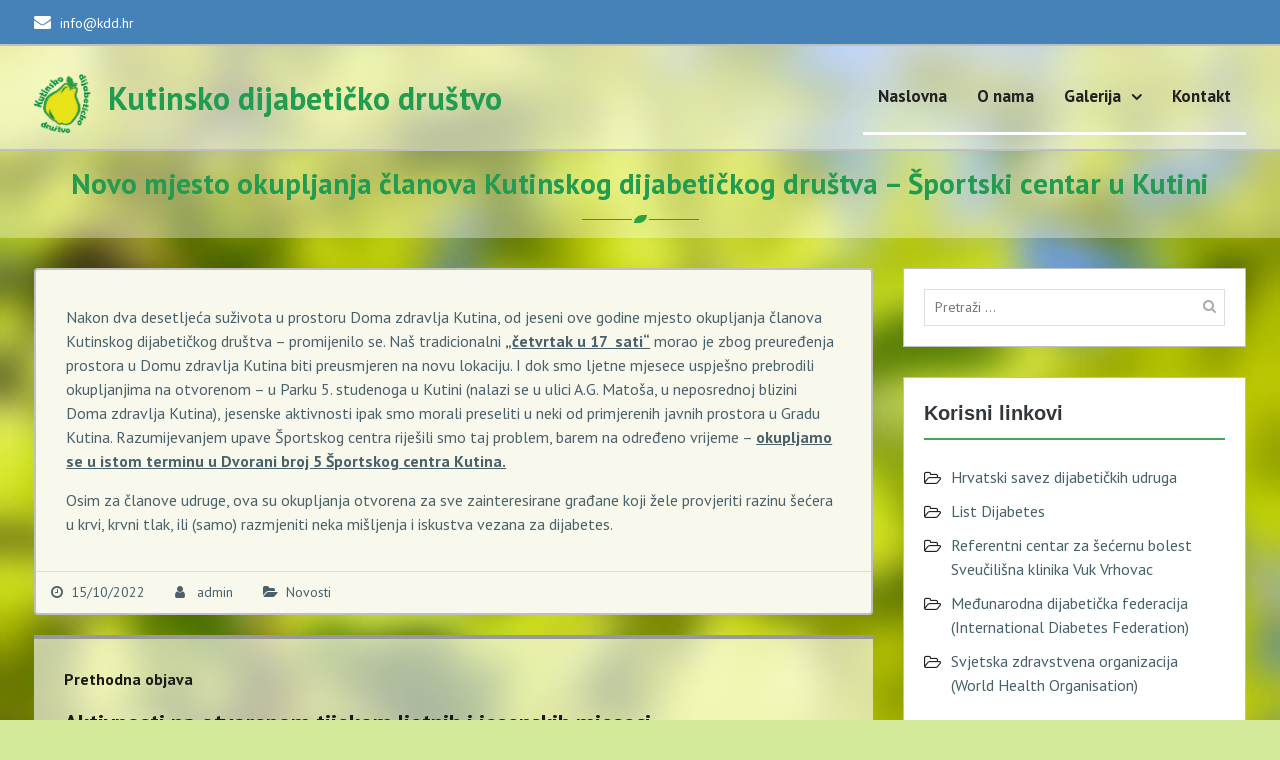

--- FILE ---
content_type: text/html; charset=UTF-8
request_url: http://www.kdd.hr/2022/322/
body_size: 21861
content:
<!DOCTYPE html> <html lang="hr"><head>
	    <meta charset="UTF-8">
    <meta name="viewport" content="width=device-width, initial-scale=1">
    <link rel="profile" href="http://gmpg.org/xfn/11">
    <link rel="pingback" href="http://www.kdd.hr/xmlrpc.php">
    
<title>Novo mjesto okupljanja članova Kutinskog dijabetičkog društva – Športski centar u Kutini &#8211; Kutinsko dijabetičko društvo</title>
<link rel='dns-prefetch' href='//fonts.googleapis.com' />
<link rel='dns-prefetch' href='//s.w.org' />
<link rel="alternate" type="application/rss+xml" title="Kutinsko dijabetičko društvo &raquo; Kanal" href="http://www.kdd.hr/feed/" />
<link rel="alternate" type="application/rss+xml" title="Kutinsko dijabetičko društvo &raquo; Kanal komentara" href="http://www.kdd.hr/comments/feed/" />
<link rel="alternate" type="application/rss+xml" title="Kutinsko dijabetičko društvo &raquo; Novo mjesto okupljanja članova Kutinskog dijabetičkog društva – Športski centar u Kutini Kanal komentara" href="http://www.kdd.hr/2022/322/feed/" />
		<script type="text/javascript">
			window._wpemojiSettings = {"baseUrl":"https:\/\/s.w.org\/images\/core\/emoji\/11\/72x72\/","ext":".png","svgUrl":"https:\/\/s.w.org\/images\/core\/emoji\/11\/svg\/","svgExt":".svg","source":{"concatemoji":"http:\/\/www.kdd.hr\/wp-includes\/js\/wp-emoji-release.min.js?ver=4.9.26"}};
			!function(e,a,t){var n,r,o,i=a.createElement("canvas"),p=i.getContext&&i.getContext("2d");function s(e,t){var a=String.fromCharCode;p.clearRect(0,0,i.width,i.height),p.fillText(a.apply(this,e),0,0);e=i.toDataURL();return p.clearRect(0,0,i.width,i.height),p.fillText(a.apply(this,t),0,0),e===i.toDataURL()}function c(e){var t=a.createElement("script");t.src=e,t.defer=t.type="text/javascript",a.getElementsByTagName("head")[0].appendChild(t)}for(o=Array("flag","emoji"),t.supports={everything:!0,everythingExceptFlag:!0},r=0;r<o.length;r++)t.supports[o[r]]=function(e){if(!p||!p.fillText)return!1;switch(p.textBaseline="top",p.font="600 32px Arial",e){case"flag":return s([55356,56826,55356,56819],[55356,56826,8203,55356,56819])?!1:!s([55356,57332,56128,56423,56128,56418,56128,56421,56128,56430,56128,56423,56128,56447],[55356,57332,8203,56128,56423,8203,56128,56418,8203,56128,56421,8203,56128,56430,8203,56128,56423,8203,56128,56447]);case"emoji":return!s([55358,56760,9792,65039],[55358,56760,8203,9792,65039])}return!1}(o[r]),t.supports.everything=t.supports.everything&&t.supports[o[r]],"flag"!==o[r]&&(t.supports.everythingExceptFlag=t.supports.everythingExceptFlag&&t.supports[o[r]]);t.supports.everythingExceptFlag=t.supports.everythingExceptFlag&&!t.supports.flag,t.DOMReady=!1,t.readyCallback=function(){t.DOMReady=!0},t.supports.everything||(n=function(){t.readyCallback()},a.addEventListener?(a.addEventListener("DOMContentLoaded",n,!1),e.addEventListener("load",n,!1)):(e.attachEvent("onload",n),a.attachEvent("onreadystatechange",function(){"complete"===a.readyState&&t.readyCallback()})),(n=t.source||{}).concatemoji?c(n.concatemoji):n.wpemoji&&n.twemoji&&(c(n.twemoji),c(n.wpemoji)))}(window,document,window._wpemojiSettings);
		</script>
		<style type="text/css">
img.wp-smiley,
img.emoji {
	display: inline !important;
	border: none !important;
	box-shadow: none !important;
	height: 1em !important;
	width: 1em !important;
	margin: 0 .07em !important;
	vertical-align: -0.1em !important;
	background: none !important;
	padding: 0 !important;
}
</style>
<link rel='stylesheet' id='font-awesome-css'  href='http://www.kdd.hr/wp-content/themes/linten/third-party/font-awesome/css/font-awesome.min.css?ver=4.7.0' type='text/css' media='all' />
<link rel='stylesheet' id='linten-google-fonts-css'  href='https://fonts.googleapis.com/css?family=PT+Sans%3A400%2C700&#038;subset=latin%2Clatin-ext' type='text/css' media='all' />
<link rel='stylesheet' id='jquery-sidr-css'  href='http://www.kdd.hr/wp-content/themes/linten/third-party/sidr/css/jquery.sidr.dark.min.css?ver=2.2.1' type='text/css' media='all' />
<link rel='stylesheet' id='linten-style-css'  href='http://www.kdd.hr/wp-content/themes/linten/style.css?ver=1.0.6' type='text/css' media='all' />
<link rel='stylesheet' id='sccss_style-css'  href='http://www.kdd.hr?sccss=1&#038;ver=4.9.26' type='text/css' media='all' />
<script type='text/javascript' src='http://www.kdd.hr/wp-includes/js/jquery/jquery.js?ver=1.12.4'></script>
<script type='text/javascript' src='http://www.kdd.hr/wp-includes/js/jquery/jquery-migrate.min.js?ver=1.4.1'></script>
<link rel='https://api.w.org/' href='http://www.kdd.hr/wp-json/' />
<link rel="EditURI" type="application/rsd+xml" title="RSD" href="http://www.kdd.hr/xmlrpc.php?rsd" />
<link rel="wlwmanifest" type="application/wlwmanifest+xml" href="http://www.kdd.hr/wp-includes/wlwmanifest.xml" /> 
<link rel='prev' title='Aktivnosti na otvorenom tijekom ljetnih i jesenskih mjeseci' href='http://www.kdd.hr/2022/312/' />
<link rel='next' title='Javna akcija u Udruzi slijepih Grada Kutine i dijela SMŽ &#8211; 26. listopada' href='http://www.kdd.hr/2022/320/' />
<meta name="generator" content="WordPress 4.9.26" />
<link rel="canonical" href="http://www.kdd.hr/2022/322/" />
<link rel='shortlink' href='http://www.kdd.hr/?p=322' />
<link rel="alternate" type="application/json+oembed" href="http://www.kdd.hr/wp-json/oembed/1.0/embed?url=http%3A%2F%2Fwww.kdd.hr%2F2022%2F322%2F" />
<link rel="alternate" type="text/xml+oembed" href="http://www.kdd.hr/wp-json/oembed/1.0/embed?url=http%3A%2F%2Fwww.kdd.hr%2F2022%2F322%2F&#038;format=xml" />
<style type="text/css" id="custom-background-css">
body.custom-background { background-color: #d2ea9a; background-image: url("http://www.kdd.hr/wp-content/uploads/2018/11/kdd_background.jpg"); background-position: left top; background-size: cover; background-repeat: no-repeat; background-attachment: fixed; }
</style>
<link rel="icon" href="http://www.kdd.hr/wp-content/uploads/2018/11/cropped-kdd_icon-32x32.png" sizes="32x32" />
<link rel="icon" href="http://www.kdd.hr/wp-content/uploads/2018/11/cropped-kdd_icon-192x192.png" sizes="192x192" />
<link rel="apple-touch-icon-precomposed" href="http://www.kdd.hr/wp-content/uploads/2018/11/cropped-kdd_icon-180x180.png" />
<meta name="msapplication-TileImage" content="http://www.kdd.hr/wp-content/uploads/2018/11/cropped-kdd_icon-270x270.png" />
</head>

<body class="post-template-default single single-post postid-322 single-format-standard custom-background wp-custom-logo group-blog global-layout-right-sidebar">

	    <div id="page" class="hfeed site">
    <a class="skip-link screen-reader-text" href="#content">Skip to content</a>		<a id="mobile-trigger" href="#mob-menu"><i class="fa fa-bars"></i></a>
		<div id="mob-menu">
			<ul id="menu-naslovni-izbornik" class="menu"><li id="menu-item-19" class="menu-item menu-item-type-custom menu-item-object-custom menu-item-home menu-item-19"><a href="http://www.kdd.hr/">Naslovna</a></li>
<li id="menu-item-18" class="menu-item menu-item-type-post_type menu-item-object-page menu-item-18"><a href="http://www.kdd.hr/o-nama/">O nama</a></li>
<li id="menu-item-235" class="menu-item menu-item-type-post_type menu-item-object-page menu-item-has-children menu-item-235"><a href="http://www.kdd.hr/galerija-2/">Galerija</a>
<ul class="sub-menu">
	<li id="menu-item-278" class="menu-item menu-item-type-post_type menu-item-object-page menu-item-278"><a href="http://www.kdd.hr/galerija-2/aktivnosti-2022/">Aktivnosti 2022.</a></li>
	<li id="menu-item-262" class="menu-item menu-item-type-post_type menu-item-object-page menu-item-262"><a href="http://www.kdd.hr/galerija-2/aktivnosti-2021/">Aktivnosti 2021.</a></li>
	<li id="menu-item-191" class="menu-item menu-item-type-post_type menu-item-object-page menu-item-191"><a href="http://www.kdd.hr/galerija-2/aktivnosti-2020/">Aktivnosti 2020.</a></li>
	<li id="menu-item-17" class="menu-item menu-item-type-post_type menu-item-object-page menu-item-17"><a href="http://www.kdd.hr/galerija-2/galerija/">Aktivnosti 2018. &#8211; 2019.</a></li>
</ul>
</li>
<li id="menu-item-16" class="menu-item menu-item-type-post_type menu-item-object-page menu-item-16"><a href="http://www.kdd.hr/kontakt/">Kontakt</a></li>
</ul>		</div><!-- #mob-menu -->
		
    		<div id="tophead">
			<div class="container">
				<div id="quick-contact">
											<ul>
																						<li class="quick-email">
									<a href="mailto:info@kdd.hr">inf&#111;&#064;&#107;dd.&#104;&#114;</a>
								</li>
													</ul>
									</div><!-- #quick-contact -->

							</div> <!-- .container -->
		</div><!--  #tophead -->

	<header id="masthead" class="site-header" role="banner"><div class="container">			    <div class="site-branding">

			<a href="http://www.kdd.hr/" class="custom-logo-link" rel="home" itemprop="url"><img width="1027" height="1026" src="http://www.kdd.hr/wp-content/uploads/2018/11/cropped-kdd_icon-1.png" class="custom-logo" alt="Kutinsko dijabetičko društvo" itemprop="logo" srcset="http://www.kdd.hr/wp-content/uploads/2018/11/cropped-kdd_icon-1.png 1027w, http://www.kdd.hr/wp-content/uploads/2018/11/cropped-kdd_icon-1-150x150.png 150w, http://www.kdd.hr/wp-content/uploads/2018/11/cropped-kdd_icon-1-300x300.png 300w, http://www.kdd.hr/wp-content/uploads/2018/11/cropped-kdd_icon-1-768x767.png 768w, http://www.kdd.hr/wp-content/uploads/2018/11/cropped-kdd_icon-1-1024x1024.png 1024w, http://www.kdd.hr/wp-content/uploads/2018/11/cropped-kdd_icon-1-260x260.png 260w" sizes="(max-width: 1027px) 100vw, 1027px" /></a>
													<div id="site-identity">
																		<p class="site-title"><a href="http://www.kdd.hr/" rel="home">Kutinsko dijabetičko društvo</a></p>
																				</div><!-- #site-identity -->
				    </div><!-- .site-branding -->
    		    	    <div id="main-nav">
	        <nav id="site-navigation" class="main-navigation" role="navigation">
	            <div class="wrap-menu-content">
					<div class="menu-naslovni-izbornik-container"><ul id="primary-menu" class="menu"><li class="menu-item menu-item-type-custom menu-item-object-custom menu-item-home menu-item-19"><a href="http://www.kdd.hr/">Naslovna</a></li>
<li class="menu-item menu-item-type-post_type menu-item-object-page menu-item-18"><a href="http://www.kdd.hr/o-nama/">O nama</a></li>
<li class="menu-item menu-item-type-post_type menu-item-object-page menu-item-has-children menu-item-235"><a href="http://www.kdd.hr/galerija-2/">Galerija</a>
<ul class="sub-menu">
	<li class="menu-item menu-item-type-post_type menu-item-object-page menu-item-278"><a href="http://www.kdd.hr/galerija-2/aktivnosti-2022/">Aktivnosti 2022.</a></li>
	<li class="menu-item menu-item-type-post_type menu-item-object-page menu-item-262"><a href="http://www.kdd.hr/galerija-2/aktivnosti-2021/">Aktivnosti 2021.</a></li>
	<li class="menu-item menu-item-type-post_type menu-item-object-page menu-item-191"><a href="http://www.kdd.hr/galerija-2/aktivnosti-2020/">Aktivnosti 2020.</a></li>
	<li class="menu-item menu-item-type-post_type menu-item-object-page menu-item-17"><a href="http://www.kdd.hr/galerija-2/galerija/">Aktivnosti 2018. &#8211; 2019.</a></li>
</ul>
</li>
<li class="menu-item menu-item-type-post_type menu-item-object-page menu-item-16"><a href="http://www.kdd.hr/kontakt/">Kontakt</a></li>
</ul></div>	            </div><!-- .menu-content -->
	        </nav><!-- #site-navigation -->
	    </div> <!-- #main-nav -->
	        </div><!-- .container --></header><!-- #masthead -->
			
		<div id="custom-header" >
			<div class="container">
						<div class="header-content">
							<h1 class="page-title">				Novo mjesto okupljanja članova Kutinskog dijabetičkog društva – Športski centar u Kutini				</h1>				<span class="separator"></span>
			        </div><!-- .header-content -->
					</div><!-- .container -->
		</div><!-- #custom-header -->

		<div id="breadcrumb"><div class="container"><div role="navigation" aria-label="Breadcrumbs" class="breadcrumb-trail breadcrumbs" itemprop="breadcrumb"><ul class="trail-items" itemscope itemtype="http://schema.org/BreadcrumbList"><meta name="numberOfItems" content="3" /><meta name="itemListOrder" content="Ascending" /><li itemprop="itemListElement" itemscope itemtype="http://schema.org/ListItem" class="trail-item trail-begin"><a href="http://www.kdd.hr" rel="home"><span itemprop="name">Naslovna</span></a><meta itemprop="position" content="1" /></li><li itemprop="itemListElement" itemscope itemtype="http://schema.org/ListItem" class="trail-item"><a href="http://www.kdd.hr/date/2022/"><span itemprop="name">2022</span></a><meta itemprop="position" content="2" /></li><li itemprop="itemListElement" itemscope itemtype="http://schema.org/ListItem" class="trail-item trail-end"><span itemprop="name">Novo mjesto okupljanja članova Kutinskog dijabetičkog društva – Športski centar u Kutini</span><meta itemprop="position" content="3" /></li></ul></div></div><!-- .container --></div><!-- #breadcrumb --><div id="content" class="site-content"><div class="container"><div class="inner-wrapper">    
	<div id="primary" class="content-area">
		<main id="main" class="site-main" role="main">

		
			
<article id="post-322" class="post-322 post type-post status-publish format-standard hentry category-novosti">
    
	<div class="entry-content-wrapper">
		<div class="entry-content">
			<p>Nakon dva desetljeća suživota u prostoru Doma zdravlja Kutina, od jeseni ove godine mjesto okupljanja članova Kutinskog dijabetičkog društva – promijenilo se. Naš tradicionalni <strong><u>„četvrtak u 17  sati“</u></strong> morao je zbog preuređenja prostora u Domu zdravlja Kutina biti preusmjeren na novu lokaciju. I dok smo ljetne mjesece uspješno prebrodili okupljanjima na otvorenom &#8211; u Parku 5. studenoga u Kutini (nalazi se u ulici A.G. Matoša, u neposrednoj blizini Doma zdravlja Kutina), jesenske aktivnosti ipak smo morali preseliti u neki od primjerenih javnih prostora u Gradu Kutina. Razumijevanjem upave Športskog centra riješili smo taj problem, barem na određeno vrijeme – <strong><u>okupljamo se u istom terminu u Dvorani broj 5 Športskog centra Kutina.</u></strong></p>
<p>Osim za članove udruge, ova su okupljanja otvorena za sve zainteresirane građane koji žele provjeriti razinu šećera u krvi, krvni tlak, ili (samo) razmjeniti neka mišljenja i iskustva vezana za dijabetes.</p>
					</div><!-- .entry-content -->
	</div><!-- .entry-content-wrapper -->

	<footer class="entry-footer">
		<span class="posted-on"><a href="http://www.kdd.hr/2022/322/" rel="bookmark"><time class="entry-date published" datetime="2022-10-15T18:48:36+00:00">15/10/2022</time><time class="updated" datetime="2022-11-13T18:49:43+00:00">13/11/2022</time></a></span><span class="byline"> <span class="author vcard"><a class="url fn n" href="http://www.kdd.hr/author/admin/">admin</a></span></span><span class="cat-links"><a href="http://www.kdd.hr/category/novosti/" rel="category tag">Novosti</a></span>	</footer><!-- .entry-footer -->

</article><!-- #post-## -->

			
	<nav class="navigation post-navigation" role="navigation">
		<h2 class="screen-reader-text">Navigacija objava</h2>
		<div class="nav-links"><div class="nav-previous"><a href="http://www.kdd.hr/2022/312/" rel="prev"><span class="meta-nav" aria-hidden="true">Prethodna objava</span> <span class="screen-reader-text">Previous post:</span> <span class="post-title">Aktivnosti na otvorenom tijekom ljetnih i jesenskih mjeseci</span></a></div><div class="nav-next"><a href="http://www.kdd.hr/2022/320/" rel="next"><span class="meta-nav" aria-hidden="true">Slijedeća objava</span> <span class="screen-reader-text">Next post:</span> <span class="post-title">Javna akcija u Udruzi slijepih Grada Kutine i dijela SMŽ &#8211; 26. listopada</span></a></div></div>
	</nav>
			
		
		</main><!-- #main -->
	</div><!-- #primary -->

<div id="sidebar-primary" class="widget-area sidebar" role="complementary">
			<aside id="search-2" class="widget widget_search">
<form role="search" method="get" class="search-form" action="http://www.kdd.hr/">
	<label>
		<span class="screen-reader-text">Pretraga za:</span>
		<input type="search" class="search-field" placeholder="Pretraži &hellip;" value="" name="s" />
	</label>
	<input type="submit" class="search-submit" value="&#xf002;" />
</form>
</aside><aside id="custom_html-3" class="widget_text widget widget_custom_html"><h2 class="widget-title">Korisni linkovi</h2><div class="textwidget custom-html-widget"><ul>
	<li><a href="http://www.dijabetes.hr/">Hrvatski savez dijabetičkih udruga</a></li>
	<li><a href="https://www.dijabetes.hr/casopis-dijabetes/">List Dijabetes</a></li>
	<li><a href="http://www.idb.hr/">Referentni centar za šećernu bolest Sveučilišna klinika Vuk Vrhovac</a></li>
	<li><a href="https://www.idf.org/our-network/regions-members/europe/welcome">Međunarodna dijabetička federacija (International Diabetes Federation)</a></li>
	<li><a href="http://www.who.int/">Svjetska zdravstvena organizacija (World Health Organisation)</a></li>
</ul></div></aside><aside id="categories-2" class="widget widget_categories"><h2 class="widget-title">Objave po kategorijama</h2>		<ul>
	<li class="cat-item cat-item-4"><a href="http://www.kdd.hr/category/akcije/" >Akcije</a>
</li>
	<li class="cat-item cat-item-7"><a href="http://www.kdd.hr/category/arhiva/" >Arhiva</a>
</li>
	<li class="cat-item cat-item-6"><a href="http://www.kdd.hr/category/novosti/" >Novosti</a>
</li>
	<li class="cat-item cat-item-5"><a href="http://www.kdd.hr/category/predavanja/" >Predavanja</a>
</li>
	<li class="cat-item cat-item-8"><a href="http://www.kdd.hr/category/sastanci-udruge/" >Sastanci udruge</a>
</li>
		</ul>
</aside><aside id="archives-4" class="widget widget_archive"><h2 class="widget-title">Arhiva</h2>		<label class="screen-reader-text" for="archives-dropdown-4">Arhiva</label>
		<select id="archives-dropdown-4" name="archive-dropdown" onchange='document.location.href=this.options[this.selectedIndex].value;'>
			
			<option value="">Odaberi mjesec</option>
				<option value='http://www.kdd.hr/date/2025/11/'> studeni 2025 &nbsp;(2)</option>
	<option value='http://www.kdd.hr/date/2025/05/'> svibanj 2025 &nbsp;(1)</option>
	<option value='http://www.kdd.hr/date/2024/11/'> studeni 2024 &nbsp;(1)</option>
	<option value='http://www.kdd.hr/date/2024/05/'> svibanj 2024 &nbsp;(1)</option>
	<option value='http://www.kdd.hr/date/2023/11/'> studeni 2023 &nbsp;(1)</option>
	<option value='http://www.kdd.hr/date/2023/05/'> svibanj 2023 &nbsp;(1)</option>
	<option value='http://www.kdd.hr/date/2022/11/'> studeni 2022 &nbsp;(1)</option>
	<option value='http://www.kdd.hr/date/2022/10/'> listopad 2022 &nbsp;(2)</option>
	<option value='http://www.kdd.hr/date/2022/09/'> rujan 2022 &nbsp;(1)</option>
	<option value='http://www.kdd.hr/date/2022/05/'> svibanj 2022 &nbsp;(2)</option>
	<option value='http://www.kdd.hr/date/2022/04/'> travanj 2022 &nbsp;(2)</option>
	<option value='http://www.kdd.hr/date/2022/03/'> ožujak 2022 &nbsp;(1)</option>
	<option value='http://www.kdd.hr/date/2022/02/'> veljača 2022 &nbsp;(1)</option>
	<option value='http://www.kdd.hr/date/2021/11/'> studeni 2021 &nbsp;(1)</option>
	<option value='http://www.kdd.hr/date/2021/06/'> lipanj 2021 &nbsp;(2)</option>
	<option value='http://www.kdd.hr/date/2020/12/'> prosinac 2020 &nbsp;(1)</option>
	<option value='http://www.kdd.hr/date/2020/10/'> listopad 2020 &nbsp;(1)</option>
	<option value='http://www.kdd.hr/date/2020/06/'> lipanj 2020 &nbsp;(1)</option>
	<option value='http://www.kdd.hr/date/2020/02/'> veljača 2020 &nbsp;(1)</option>
	<option value='http://www.kdd.hr/date/2019/11/'> studeni 2019 &nbsp;(1)</option>
	<option value='http://www.kdd.hr/date/2019/05/'> svibanj 2019 &nbsp;(1)</option>
	<option value='http://www.kdd.hr/date/2019/03/'> ožujak 2019 &nbsp;(1)</option>
	<option value='http://www.kdd.hr/date/2019/01/'> siječanj 2019 &nbsp;(1)</option>
	<option value='http://www.kdd.hr/date/2018/11/'> studeni 2018 &nbsp;(2)</option>
	<option value='http://www.kdd.hr/date/2018/09/'> rujan 2018 &nbsp;(1)</option>

		</select>
		</aside>	</div><!-- #sidebar-primary -->
</div><!-- .inner-wrapper --></div><!-- .container --></div><!-- #content -->
	<footer id="colophon" class="site-footer" role="contentinfo"><div class="container">    
		<div class="colophon-inner colophon-grid-1">

		    			    <div class="colophon-column">
			    	<div class="copyright">
			    		© 2018 Kutinsko dijabetičko društvo - Sva prava pridržana			    	</div><!-- .copyright -->
			    </div><!-- .colophon-column -->
		    
		    
		    
		</div><!-- .colophon-inner -->

	    	</div><!-- .container --></footer><!-- #colophon -->
</div><!-- #page --><a href="#page" class="scrollup" id="btn-scrollup"><i class="fa fa-angle-up"></i></a>
<link rel='stylesheet' id='dgwt-jg-swipebox-css'  href='http://www.kdd.hr/wp-content/plugins/justified-gallery/includes/Lightbox/Swipebox/assets/css/swipebox.min.css?ver=1.4.0' type='text/css' media='all' />
<script type='text/javascript' src='http://www.kdd.hr/wp-content/themes/linten/js/skip-link-focus-fix.min.js?ver=20130115'></script>
<script type='text/javascript' src='http://www.kdd.hr/wp-content/themes/linten/third-party/cycle2/js/jquery.cycle2.min.js?ver=2.1.6'></script>
<script type='text/javascript' src='http://www.kdd.hr/wp-content/themes/linten/third-party/sidr/js/jquery.sidr.min.js?ver=2.2.1'></script>
<script type='text/javascript' src='http://www.kdd.hr/wp-content/themes/linten/js/custom.min.js?ver=1.0.4'></script>
<script type='text/javascript' src='http://www.kdd.hr/wp-includes/js/wp-embed.min.js?ver=4.9.26'></script>
<script type='text/javascript' src='http://www.kdd.hr/wp-content/plugins/justified-gallery/includes/Lightbox/Swipebox/assets/js/jquery.swipebox.min.js?ver=1.4.0'></script>
</body>
</html>


--- FILE ---
content_type: text/css
request_url: http://www.kdd.hr/wp-content/themes/linten/style.css?ver=1.0.6
body_size: 71135
content:
/*
Theme Name: Linten
Theme URI: http://anilbasnet.com/linten-first-free-wordpress-theme/
Author: Anil Basnet
Author URI: http://anilbasnet.com/
Description: Linten is a very modern and interactive business WordPress theme, with attractive sections and features. It comes with stunning image slider, featured services and more others. It can be used for any kind of businesses or corporate websites. The design is professional, yet very friendly. It is easy to use and customize, enticing, mobile friendly and technologically seamless and fluid.
Version: 1.0.6
License: GPLv3
License URI: http://www.gnu.org/licenses/gpl-3.0.html
Text Domain: linten
Tags: one-column, two-columns, three-columns, left-sidebar, right-sidebar, custom-background, custom-header, custom-menu, featured-images, full-width-template, translation-ready, theme-options, threaded-comments, footer-widgets, custom-logo, blog

This theme, like WordPress, is licensed under the GPL.
Use it to make something cool, have fun, and share what you've learned with others.

This theme is based on Underscores http://underscores.me/, (C) 2012-2015 Automattic, Inc.
Underscores is distributed under the terms of the GNU GPL v2 or later.

Normalizing styles have been helped along thanks to the fine work of
Nicolas Gallagher and Jonathan Neal http://necolas.github.com/normalize.css/
*/
/*--------------------------------------------------------------
>>> TABLE OF CONTENTS:
----------------------------------------------------------------
# Normalize
# Typography
# Elements
# Forms
# Navigation
    ## Links
    ## Menus
# Accessibility
# Alignments
# Clearings
# Widgets
# Content
    ## Posts and pages
    ## Asides
    ## Comments
# Infinite scroll
# Media
    ## Captions
    ## Galleries
# Custom by Anil

--------------------------------------------------------------*/

/*--------------------------------------------------------------
# Normalize
--------------------------------------------------------------*/
html {
    font-family: sans-serif;
    -webkit-text-size-adjust: 100%;
    -ms-text-size-adjust:     100%;
}

body {
    margin: 0;
}

article,
aside,
details,
figcaption,
figure,
footer,
header,
main,
menu,
nav,
section,
summary {
    display: block;
}

audio,
canvas,
progress,
video {
    display: inline-block;
    vertical-align: baseline;
}

audio:not([controls]) {
    display: none;
    height: 0;
}

[hidden],
template {
    display: none;
}

a {
    background-color: transparent;
}

a:active,
a:hover {
    outline: 0;
}

abbr[title] {
    border-bottom: 1px dotted;
}

b,
strong {
    font-weight: bold;
}

dfn {
    font-style: italic;
}

h1 {
    font-size: 2em;
    margin: 0.67em 0;
}

mark {
    background: #ff0;
    color: #000;
}

small {
    font-size: 80%;
}

sub,
sup {
    font-size: 75%;
    line-height: 0;
    position: relative;
    vertical-align: baseline;
}

sup {
    top: -0.5em;
}

sub {
    bottom: -0.25em;
}

img {
    border: 0;
}

svg:not(:root) {
    overflow: hidden;
}

figure {
    margin: 1em 40px;
}

hr {
    box-sizing: content-box;
    height: 0;
}

pre {
    overflow: auto;
}

code,
kbd,
pre,
samp {
    font-family: monospace, monospace;
    font-size: 1em;
}

button,
input,
optgroup,
select,
textarea {
    color: inherit;
    font: inherit;
    margin: 0;
}

button {
    overflow: visible;
}

button,
select {
    text-transform: none;
}

button,
html input[type="button"],
input[type="reset"],
input[type="submit"] {
    -webkit-appearance: button;
    cursor: pointer;
}

button[disabled],
html input[disabled] {
    cursor: default;
}

button::-moz-focus-inner,
input::-moz-focus-inner {
    border: 0;
    padding: 0;
}

input {
    line-height: normal;
}

input[type="checkbox"],
input[type="radio"] {
    box-sizing: border-box;
    padding: 0;
}

input[type="number"]::-webkit-inner-spin-button,
input[type="number"]::-webkit-outer-spin-button {
    height: auto;
}

input[type="search"] {
    -webkit-appearance: textfield;
    box-sizing: content-box;
}

input[type="search"]::-webkit-search-cancel-button,
input[type="search"]::-webkit-search-decoration {
    -webkit-appearance: none;
}

fieldset {
    border: 1px solid #c0c0c0;
    margin: 0 2px;
    padding: 0.35em 0.625em 0.75em;
}

legend {
    border: 0;
    padding: 0;
}

textarea {
    overflow: auto;
}

optgroup {
    font-weight: bold;
}

table {
    border-collapse: collapse;
    border-spacing: 0;
}

td,
th {
    padding: 0;
}

/*--------------------------------------------------------------
# Typography
--------------------------------------------------------------*/

button,
input,
select,
textarea {
    color: #49616b;
    font-size: 14px;
    line-height: 1.5;
}

body {
    color: #49616b;
    font-family: 'PT Sans', sans-serif;
    font-size: 16px;
    line-height: 1.5;
    margin: 0;
}

h1,
h2,
h3,
h4,
h5,
h6,
p {
    margin: 0 0 15px 0;
}
h1,
h2,
h3,
h4,
h5,
h6{
   color:#000;
   font-family:"PT Sans",sans-serif;
   font-weight: normal;
}

h1 {
    font-size: 28px;
}

h2 {
    font-size: 26px;
}

h3{
    font-size: 22px;
}

h4 {
    font-size: 18px;
}

h5 {
    font-size: 16px;
}

h6 {
    font-size: 14px;
}

dfn,
cite,
em,
i {
    font-style: italic;
}

blockquote {
    background: #f0f0f0 none repeat scroll 0 0;
    border-left: 5px solid #347fe1;
    margin: 0 0 15px;
    padding: 20px 15px 5px;
}

address {
    margin: 0 0 1.5em;
}

pre {
    background: #eee;
    font-family: "Courier 10 Pitch", Courier, monospace;
    font-size: 15px;
    font-size: 0.9375rem;
    line-height: 1.6;
    margin-bottom: 1.6em;
    max-width: 100%;
    overflow: auto;
    padding: 1.6em;
}

code,
kbd,
tt,
var {
    font-family: Monaco, Consolas, "Andale Mono", "DejaVu Sans Mono", monospace;
    font-size: 15px;
    font-size: 0.9375rem;
}

abbr,
acronym {
    border-bottom: 1px dotted #666;
    cursor: help;
}

mark,
ins {
    background: #fff9c0;
    text-decoration: none;
}

big {
    font-size: 125%;
}

/*--------------------------------------------------------------
# Elements
--------------------------------------------------------------*/

html {
    box-sizing: border-box;
}

*,
*::before,
*::after { /* Inherit box-sizing to make it easier to change the property for components that leverage other behavior; see http://css-tricks.com/inheriting-box-sizing-probably-slightly-better-best-practice/ */
    box-sizing: inherit;
}

body {
    background-color: #f5f6f8;
}

blockquote::before,
blockquote::after,
q::before,
q::after {
    content: "";
}

blockquote,
q {
    quotes: "" "";
}

hr {
    background-color: #ccc;
    border: 0;
    height: 1px;
    margin-bottom: 1.5em;
}

ul,
ol {
    margin: 0 0 1.5em 3em;
}

ul {
    list-style: disc;
}

ol {
    list-style: decimal;
}

li > ul,
li > ol {
    margin-bottom: 0;
    margin-left: 1.5em;
}

ul, ol {
    margin: 0 0 0.5em 1em;
    padding: 0;
}

dt {
    font-weight: bold;
}

dd {
    margin: 0 1.5em 1.5em;
}

img {
    height: auto; /* Make sure images are scaled correctly. */
    max-width: 100%; /* Adhere to container width. */
}

table {
    margin: 0 0 1.5em;
    width: 100%;
}


td, th {
    border: 1px solid #ddd;
    padding: 5px;
}

/*--------------------------------------------------------------
# Forms
--------------------------------------------------------------*/
button,
a.comment-reply-link,
 a.button, input[type="button"],
 input[type="reset"],
 input[type="submit"] {
    background: #a0743b;
    border:none;
    color: #fff;
    font-size: 15px;
    line-height: 1.5;
    padding: 5px 20px;
}


button:hover,
a.comment-reply-link:hover,
a.button:hover,
input[type="button"]:hover,
input[type="reset"]:hover,
input[type="submit"]:hover {
    background-color: #00132c ;
    border-color:transparent;
    color: #fff;
}

button:focus,
input[type="button"]:focus,
input[type="reset"]:focus,
input[type="submit"]:focus,
button:active,
input[type="button"]:active,
input[type="reset"]:active,
input[type="submit"]:active {
    border-color: #aaa #bbb #bbb;
    box-shadow: inset 0 -1px 0 rgba(255, 255, 255, 0.5), inset 0 2px 5px rgba(0, 0, 0, 0.15);
}

input[type="text"],
input[type="email"],
input[type="url"],
input[type="password"],
input[type="search"],
textarea,
select {
    color: #666;
    border: 1px solid #ddd;
}

input[type="text"]:focus,
input[type="email"]:focus,
input[type="url"]:focus,
input[type="password"]:focus,
input[type="search"]:focus,
textarea:focus {
    color: #111;
    outline:none;
}

input[type="text"],
input[type="email"],
input[type="url"],
input[type="password"],
input[type="search"]{
    padding: 6px 0 6px 9px;
}

select {
    width: 100%;
    padding:5px;
}

textarea {
    padding:10px;
    width: 100%;
}
/*--------------------------------------------------------------
# Navigation
--------------------------------------------------------------*/
/*--------------------------------------------------------------
## Links
--------------------------------------------------------------*/

a {
    color: #a0743b;
    text-decoration: inherit;
}

a:visited {
    color: #a0743b;
}

a:hover,
a:focus,
a:active {
    color:#222;
}

a:focus {
    outline:inherit;
}

a:hover,
a:active {
    outline: 0;
}

/*--------------------------------------------------------------
## Menus
--------------------------------------------------------------*/

#main-nav {
    float: right;
}
.main-navigation ul {
    display: block;
    margin: 0;
    padding: 0;
}

.main-navigation ul ul {
    background-color: #a0743b;
    box-shadow: 0 1px 2px;
    left: -9999px;
    margin: 0;
    min-width: 200px;
    opacity: 0;
    position: absolute;
    top: 70px;
    transition: opacity 0.4s ease-in-out 0s;
    z-index: -9999;
}
.main-navigation ul ul ul {
    left:100%;
    top: 0
}

.main-navigation li {
    position: relative;
    display: inline-block;
    margin-bottom:0;
    float: left;
}

.main-navigation ul > li:hover > ul {
    opacity: 1;
    left:0;
    z-index: 9999;
}

.main-navigation ul ul ul ul  {
    display: none;
}
.main-navigation ul ul ul li:hover > ul {
    display: block;
}
.main-navigation ul ul li:hover > ul {
    opacity: 1;
    left:100%;

}
.main-navigation li li {
    float: none;
    display: block;
}

.main-navigation ul li li:first-child > a {
    border-left: none;
}

.main-navigation ul li a {
    border-bottom: 3px solid #ffffff;
    color: #222222;
    display: block;
    font-size: 17px;
    font-weight: bold;
    padding: 23px 15px;
    position: relative;
    z-index: 99;
}
.main-navigation ul ul a {
    border-bottom: 1px solid #a0743b;
    border-left: medium none;
    border-right: medium none;
    box-shadow: 0 1px 1px rgba(255, 255, 255, 0.18) inset;
    transition: padding 0.2s ease-in-out 0s;
    color: #ffffff;
    font-size: 14px;
    height: auto;
    padding: 9px 15px;
    text-align: left;
    width: 100%;
    margin: 0;
}

.main-navigation ul li.menu-item-has-children > a::after,
.main-navigation ul li.page_item_has_children > a::after {
    content: "\f107";
    font-family: FontAwesome;
    margin-left: 10px;
    margin-right: 0;
    float: right;
}

.main-navigation ul li li.menu-item-has-children > a::after,
.main-navigation ul li li.page_item_has_children > a::after {
    content: "\f105";
    top: 10px;
}

.main-navigation ul li.menu-item-has-childrenv > a,
.main-navigation ul li.page_item_has_children > a {
    padding-right: 30px;
}

.main-navigation li > a:hover,
.main-navigation li.current-menu-item > a,
.main-navigation li.current_page_item > a,
.main-navigation li:hover > a {
    border-bottom:3px solid #2ca042;
}




.main-navigation li li > a:hover,
.main-navigation li li.current-menu-item > a,
.main-navigation li li.current_page_item > a,
.main-navigation li li:hover > a {
    background-color: #c3975e;
    border-bottom: 1px solid #a0743b;
    padding-left: 20px;
}
.main-navigation .menu-toggle,
.main-navigation .dropdown-toggle {
    display: none;
}
#mobile-trigger {
  display: none;
}
#mob-menu {
  display: none;
}

/*comment and post navigation*/

.site-main .comment-navigation,
.site-main .posts-navigation,
.site-main .post-navigation {
    margin: 0 0 1.5em;
    overflow: hidden;
}


#infinite-handle{
    margin-bottom: 20px;
    height: auto;
    overflow: hidden;
}

#infinite-handle span:hover {
    border:1px solid #a0743b;
    background: #a0743b;
    color: #fff;
}


#infinite-handle span {
    border:1px solid #000;
    padding: 5px 15px;
    width: auto;
    line-height: 1.5;
    color: #000;
    display: block;
}


.post-title {
    font-size: 23px;
    margin-top: 15px;
}
.post-navigation span {
    display: block;
}
.post-navigation a {
    color: #1a1a1a;
    display: block;
    padding: 1.75em 0;
}
.post-navigation a:hover {
    color:#a0743b;
}
.post-navigation .nav-links > div:first-child {
    border-top: 4px solid #999;
    display: block;
}
.post-navigation .nav-previous, .post-navigation .nav-next {
    border-bottom: 4px solid #999;
}
.post-navigation .nav-previous a, .post-navigation .nav-next a {
    padding-left: 30px;
}
/*pagination*/
.page-links {
    clear: both;
    margin: 0 0 1.5em;
}


.nav-links,
.wp-pagenavi{
    border-top: medium none;
    margin-bottom: 20px;
    padding: 20px 0;
    overflow: hidden;
}

.pagination .nav-links .page-numbers {
    padding: 5px 10px;
}

.page-numbers.current,.nav-links a.page-numbers:hover {
    background: #a0743b none repeat scroll 0 0;
    border-color: #a0743b;
    color: #ffffff;
}


 .archive .nav-links a {
    background: #a0743b;
    border:none;
    color: #fff;
    font-size: 15px;
    line-height: 1.5;
    padding: 5px 20px;
}

 .archive .nav-next {
    float: right;
}

.archive .nav-previous {
    float: left;
}

 .archive .nav-links a:hover {
    background: #00132c;
 }

/*--------------------------------------------------------------
# Accessibility
--------------------------------------------------------------*/

/* Text meant only for screen readers. */
.screen-reader-text {
    clip: rect(1px, 1px, 1px, 1px);
    position: absolute !important;/* It should be ablolute */
    height: 1px;
    width: 1px;
    overflow: hidden;
}

.screen-reader-text:focus {
    background-color: #f1f1f1;
    border-radius: 3px;
    box-shadow: 0 0 2px 2px rgba(0, 0, 0, 0.6);
    clip: auto !important; /* It should be clip auto */
    color: #21759b;
    display: block;
    font-size: 14px;
    font-size: 0.875rem;
    font-weight: bold;
    height: auto;
    left: 5px;
    line-height: normal;
    padding: 15px 23px 14px;
    text-decoration: none;
    top: 5px;
    width: auto;
    z-index: 100000; /* Above WP toolbar. */
}

/*--------------------------------------------------------------
# Alignments
--------------------------------------------------------------*/
.alignleft {
    display: inline;
    float: left;
    margin-right: 15px;
}

.alignright {
    display: inline;
    float: right;
    margin-left: 15px;
}

.aligncenter {
    clear: both;
    display: block;
    margin-left: auto;
    margin-right: auto;
    margin-bottom: 15px;
}

.alignnone{
    clear: both;
    display: inline-block;
    margin-left: auto;
    margin-right: auto;
    margin-bottom: 15px;
    margin-top: 15px;

}

/*--------------------------------------------------------------
# Clearings
--------------------------------------------------------------*/

.clear-fix::before,
.clear-fix::after,
.entry-content::before,
.entry-content::after,
.comment-content::before,
.comment-content::after,
.site-header::before,
.site-header::after,
.site-content::before,
.site-content::after,
.site-footer::before,
.site-footer::after,
#sidebar-front-page-widget-area::after,
#sidebar-front-page-widget-area::before,
#featured-slider::after,
#featured-slider::before,
.widget::after,
.widget::before {
    content: "";
    display: table;
}

.clear-fix::after,
.entry-content::after,
.comment-content::after,
.site-header::after,
.site-content::after,
.site-footer::after,
.widget::after,
.widget::before {
    clear: both;
}


/*--------------------------------------------------------------
# Widgets
--------------------------------------------------------------*/
.widget {
    margin:30px 0 0;
}

.widget:first-child {
    margin: 0;
}
.widget select {
    max-width: 100%;
}


#sidebar-front-page-widget-area  .widget {
    padding: 30px 0;
    margin: 0;
}
/* Make sure select elements fit in widgets. */

#sidebar-front-page-widget-area {
    clear: both;
        border-bottom: 1px solid #ddd;

}

#sidebar-front-page-widget-area .widget-title {
    color: #00132c;
    margin-bottom:10px;
    position: relative;
    text-align: center;
    font-weight: normal;
}
.widget-subtitle {
    text-align: center;
    margin-bottom: 20px;
}

.separator {
    background: #a0743b none repeat scroll 0 0;
    border-radius: 26px 0;
    display: block;
    height: 8px;
    margin: 0 auto 30px;
    position: relative;
    width: 13px;
}
.separator::after {
    background: #2ca042 none repeat scroll 0 0;
    clear: both;
    content: "";
    display: block;
    height: 1px;
    position: absolute;
    width: 50px;
    bottom: 3px;
    left:15px;
}
.separator::before {
    background: #2ca042 none repeat scroll 0 0;
    bottom: 3px;
    clear: both;
    content: "";
    display: block;
    height: 1px;
    position: absolute;
    right: 15px;
    width: 50px;
}

 /*style for dark background*/

#sidebar-front-page-widget-area .linten_widget_testimonial_slider .separator::before,
#sidebar-front-page-widget-area .linten_widget_testimonial_slider .separator::after,
#footer-widgets .separator::before,
#footer-widgets .separator::after {
    background:#7188a7;
}

#sidebar-front-page-widget-area .linten_widget_testimonial_slider .separator,
#footer-widgets .separator {
      background:#fff;
}

#sidebar-front-page-widget-area .linten_widget_testimonial_slider .widget-title{
    color: #fff;

}


/*--------------------------------------------------------------
# Content
--------------------------------------------------------------*/
/*--------------------------------------------------------------
## Posts and pages
--------------------------------------------------------------*/
#primary article.hentry {
    background: #f8f9ec none repeat scroll 0 0;
    border: 2px solid #BFBFBF;
	border-radius: 4px;
    /*box-shadow: 5px 5px 21px #b8b8b8;*/
}
.entry-content-wrapper {
    padding:20px 30px;
}

.entry-footer > span {
    display: inline-block;
    font-size: 14px;
    height: 100%;
    padding: 10px 15px;
    text-align: center;
}

.entry-footer {
    display: table;
}
.entry-footer {
    border-top: 1px solid #dddddd;
    display: table;
    width: 100%;
}


.entry-footer > span.edit-link {
    min-width: 110px;
    vertical-align: middle;
}
.entry-footer > span:last-child{
    border-right: none;
}

.cat-links > a {
    margin-left: 5px;
}
.cat-links > a:first-child {
    margin-left: 0;
}
.entry-title a {
       color: #2ca042;
}
.entry-title a:hover {
    color: #a0743b;
}

.sticky {
    display: block;
}

.hentry {
    margin: 40px 0 0;
}
.hentry:first-child {
    margin:0;
}
.byline,
.updated:not(.published) {
    display: none;
}

.single .byline,
.group-blog .byline {
    display: inline-block;
}

.page-content,
.entry-content,
.entry-summary {
    margin: 1.5em 0 0;
}


.entry-footer > span a{
    color:#49616b;
}
.entry-footer   a:hover {
    color:#a0743b;
}
.page-content,
.entry-content,
.entry-summary {
    margin: 15px 0 0;
}
.home #primary .entry-content {
    margin: 0;
}
.entry-footer > span::before{
    display: inline-block;
    font-family: FontAwesome;
    height: 15px;
    margin-right:8px;
    content: "";
}

.entry-meta .byline .author.vcard {
    margin-left: -4px;
}

span.comments-link::before {
    content: "\f075";
}

.entry-footer > .cat-links::before {
    content: "\f07c";
}


.entry-footer > .byline::before {
    content: "\f007";
}

.entry-footer .edit-link::before{
    content: "\f044";
}

.entry-footer .tags-links::before{
    content: "\f02c";
}
.entry-footer > .posted-on::before {
    content: "\f017";

}
a.read-more {
    display: block;
    font-weight: bold;
    margin-top: 15px;
    text-transform: uppercase;
}



/*--------------------------------------------------------------
## Asides
--------------------------------------------------------------*/
.blog .format-aside .entry-title,
.archive .format-aside .entry-title {
    display: none;
}

/*--------------------------------------------------------------
## Comments
--------------------------------------------------------------*/

#respond {
    clear: both;
    display: block;
    float: left;
}
#comments {
    margin-top: 30px;
}
#commentform label {
    display: inline-block;
    width: 100px;
    position: relative;
}

.comment-content a {
    word-wrap: break-word;
}

.bypostauthor {
    display: block;
}

.comments-area form#commentform p {
    float: left;
    width: 33.33%;
}
.comment-notes {
    position: relative;
}
.comments-area #commentform p.comment-notes,
.comments-area #commentform p.comment-form-comment {
    width: 100%;
}

.comment-content a {
    word-wrap: break-word;
}

.bypostauthor {
    display: block;
}

.comment-form {
    margin: 0 -15px;
}

.comments-area form#commentform p.logged-in-as ,
.comments-area form#commentform p{
    padding: 0 15px;
}
.comment-form-author input,
.comment-form-email input,
.comment-form-url input{
    width: 100%;
}
#tab-reviews .comment-form-author,
#tab-reviews .comment-form-email,
#tab-reviews .comment-form-url{
    width: 50%;
}

.comments-area form#commentform p.logged-in-as {
    padding: 0 15px;
    width: 100%;
}

.comment-form-author,
.comment-form-email,
.comment-form-url{
    width: 33.33%;
    float: left;
}

.comment-list li.comment::after {
    content: inherit;
    display: none;
}

.comment-list li{
    padding-left: 0;
}

.comment {
    display: block;
    float: left;
    width: 100%;
}

ol.comment-list {
    border-radius: 5px;
    float: left;
    margin-bottom: 15px;
    margin-left: 0;
    margin-right: 0;
    overflow: inherit;
    padding: 0;
    width: 100%;
}

ol.comment-list .children {
    border: medium none;
    float: left;
    margin: 15px 0 15px 15px;
    width: 98%;
}

ol.comment-list li {
    list-style: outside none none;
    margin-bottom: 15px;
}

.comment .comment-body {
    background-color: #ffffff;
    border: 1px solid #dddddd;
    border-radius: 0;
    clear: both;
    display: block;
    float: left;
    margin-top: 5px;
    padding: 20px;
    position: relative;
    text-align: left;
    width: 100%;
}

.comment-author.vcard {
    font-size: 20px;
    margin-bottom: 5px;
}

.comment-list .children {
    background-position: left 20px;
    background-repeat: no-repeat;
    border-left: 1px solid rgb(238, 238, 238);
    margin-left: 0;
    padding-left: 40px;
}

.comment-list li.comment > div img.avatar {
    left: 29px;
    position: absolute;
    top: 29px;
}

#comment-form-title {
    font-size: 24px;
    padding-bottom: 10px;
}

.vcard .avatar {
    float: left;
    margin: 7px 15px 15px 0;
}

.comment-metadata {
    font-size: 14px;
    line-height: 16px;
    margin-bottom: 10px;

}
.comment-metadata > a{
     color: #49616b;
     margin-right: 30px;
}
.comment-metadata::before{
    display: inline-block;
    font-family: FontAwesome;
    height: 15px;
    content: "\f017";
}



.form-allowed-tags code {
    white-space: inherit;
    word-wrap: break-word;
}

.comment-respond label {
    display: block;
    font-weight: normal;
}

.comments-title {
    font-weight: normal;
    margin: 25px 0 0;
}

.comment-content a {
    word-wrap: break-word;
}

.bypostauthor {
    display: block;
}

#commentform label {
    display: inline-block;
    width: 100px;
}

#commentform span.required {
    font-size: 19px;
    position: absolute;
    bottom: 2px;
    color: red;
}

.comment-content {
    clear: both;
    display: block;
}

.authorbox  .author-info,
.authorbox  .author-bio-posts-content {
    float: left;
    max-width: 90%;
    width: 90%;
}

.author-info h4 {
    margin-bottom: 0;
}
/*--------------------------------------------------------------
# Infinite scroll
--------------------------------------------------------------*/

/* Globally hidden elements when Infinite Scroll is supported and in use. */
.infinite-scroll .posts-navigation, /* Older / Newer Posts Navigation (always hidden) */
.infinite-scroll.neverending .site-footer { /* Theme Footer (when set to scrolling) */
    display: none;
}

/* When Infinite Scroll has reached its end we need to re-display elements that were hidden (via .neverending) before. */
.infinity-end.neverending .site-footer {
    display: block;
}

/*--------------------------------------------------------------
# Media
--------------------------------------------------------------*/
.page-content .wp-smiley,
.entry-content .wp-smiley,
.comment-content .wp-smiley {
    border: none;
    margin-bottom: 0;
    margin-top: 0;
    padding: 0;
}

/* Make sure embeds and iframes fit their containers. */
embed,
iframe,
object {
    max-width: 100%;
}

/*--------------------------------------------------------------
## Captions
--------------------------------------------------------------*/
.wp-caption {
    margin-bottom: 1.5em;
    max-width: 100%;
}

.wp-caption img[class*="wp-image-"] {
    display: inline-block;
    margin-left: auto;
    margin-right: auto;
}

.wp-caption .wp-caption-text {
    margin: 0.8075em 0;
}

.wp-caption-text {
    text-align: center;
}

/*--------------------------------------------------------------
## Galleries
--------------------------------------------------------------*/
.gallery {
    margin-bottom: 1.5em;
}

.gallery-item {
    display: inline-block;
    text-align: center;
    vertical-align: top;
    width: 100%;
}

.gallery-columns-2 .gallery-item {
    max-width: 50%;
}

.gallery-columns-3 .gallery-item {
    max-width: 33.33%;
}

.gallery-columns-4 .gallery-item {
    max-width: 25%;
}

.gallery-columns-5 .gallery-item {
    max-width: 20%;
}

.gallery-columns-6 .gallery-item {
    max-width: 16.66%;
}

.gallery-columns-7 .gallery-item {
    max-width: 14.28%;
}

.gallery-columns-8 .gallery-item {
    max-width: 12.5%;
}

.gallery-columns-9 .gallery-item {
    max-width: 11.11%;
}

.gallery-caption {
    display: block;
}


/*--------------------------------------------------------------
# Custom By Anil
--------------------------------------------------------------*/

#page {
    position: relative;
    margin: 0 auto;
}

.container {
    width: 1235px;
    margin: 0 auto;
    padding-left: 15px;
    padding-right: 15px;
}

.inner-wrapper {
    margin-left: -15px;
    margin-right: -15px;
}

.custom-button {
    display: block;
    font-size: 16px;
    margin-bottom: 10px;
}
.custom-button {
    box-shadow: 3px 3px 1px #000000;
    display: inline-block;
    font-size: 15px;
    margin: 10px;
    padding: 8px 25px;
    border-radius: 20px;
}
.custom-button {
    background: #a0743b none repeat scroll 0 0;
    color: #a0743b;
}
.call-to-action-buttons .custom-button {
    border-color:#fff;
    color:#fff;
}
.call-to-action-buttons .custom-button:hover {
    border-color:#a0743b;
}
.enabled-sticky-primary-menu .site-header.fixed {
    box-shadow: 0 0 3px #aaaaaa;
    left: 0;
    position: fixed;
    top: 0;
    width: 100%;
    z-index: 9999;
    background: #00132c;
    padding: 15px 0;
}
.enabled-sticky-primary-menu .site-header.fixed .site-description{
    display: none;
}

/*--------------------------------------------------------------
##  Header Style By Anil
--------------------------------------------------------------*/

.custom-logo-link, .site-logo-link,
#site-identity {
    float: left;
    margin-right: 15px;
}

.custom-logo-link, .site-logo-link {
    max-width: 300px;
}
.site-branding {
    float: left;
    padding-top: 13px;
}
#site-identity .site-title > a{
    color: #219c50;
}

.site-header {
    clear: both;
    top: 0;
    width: 100%;
    background-color: rgba(255, 255, 255, 0.6196078431372549);
    border-bottom: 2px solid #BFBFBF;
    border-top: 2px solid #BFBFBF;
}

.site-title {
    float: left;
    font-family: "PT Sans",sans-serif;
    font-size: 2em;
    font-weight: 700;
    margin-bottom: 0;
}
.site-title > a {
    color: #222;
}
.site-description {
    border-left: 1px solid;
    color: #222222;
    float: left;
    font-size: 14px;
    font-style: inherit;
    font-weight: 400;
    line-height: 1;
    margin-left: 15px;
    margin-top: 20px;
    padding-left: 10px;
}
.right-head {
    float: right;
    padding-top: 20px;
}

.social-links {
    float: right;
}
.header-search-box {
    float: right;
    margin-top: 20px;
    position: relative;
}
.header-search-box > a {
    color: #222;
    display: block;
    padding: 6.2px 8.7px;
}

.header-search-box > a i {
    font-size: 17px;
}

.header-search-box > a:hover {
    color: #a0743b;
}

.header-search-box .search-box-wrap {
    background: #ffffff none repeat scroll 0 0;
    box-shadow: 0 3px 2px;
    display: none;
    padding: 10px;
    position: absolute;
    right: 7%;
    top: 45px;
    width: 300px;
    z-index: 9999;
}
.header-search-box .search-box-wrap {
    right: 10px;
    top: 73px;
    width: 1187px;
}
.search-form input.search-field {
    padding: 10px 9% 10px 10px;
    width: 87%;
    height: 15px;
}
.header-search-box .search-form input.search-field {
    border: none;
    background:#f0f0f0;

}


.search-submit {
    border-radius: 0 ;
    padding: 7.3px 20px;
    position: absolute;
    right: 0;
    top: 0;
    height: 44px;
}

.search-form {
    position: relative;
}

.search-form .search-submit {
    background: rgba(0, 0, 0, 0) none repeat scroll 0 0;
    border: medium none;
    color: #aaaaaa;
    font: 14px/1.3 FontAwesome;
    height: 35px;
    padding: 0 9px;
}
.search-form .search-submit:hover {
    background: no-repeat;
    color:#a0743b;
}

/*custom header*/
#custom-header {
    /*background-color: #00132c;*/
    padding: 15px 0;
    position: relative;
    text-align: center;
    z-index: 99;
}
.page-title {
    color: #219c50;
    font-size: 29px;
	font-weight: bold;
    line-height: 1.2;
}
#custom-header::after {
    background: rgba(255, 255, 255, 0.4588235294117647) none repeat scroll 0 0;
    content: "";
    display: block;
    height: 100%;
    opacity: 0.75;
    position: absolute;
    top: 0;
    width: 100%;
    z-index: -1;
}
#custom-header .separator {
    background: #2ca042 none repeat scroll 0 0;
    margin: 0 auto;
}


/*hover effect*/

#main-slider h3 a:hover,
.widget h3 a:hover {
    color:#a0743b;
    transition: all 0.5s ease-in-out 0s;

}
.custom-button,
.linten_widget_services .service-block-inner > a:hover i{
    transition: all 0.4s ease-in-out 0s;

}
#main-slider h3 a,
.widget h3 a {
	display: block;
}


/*Top Header*/
#quick-contact strong {
    color: #ffffff;
    font-size: 17px;
    font-style: italic;
    font-weight: normal;
}

#quick-contact {
    float: left;
    padding-top: 10px;
    padding-bottom: 10px;
}

#tophead {
    background-color: #222;
    clear: both;
    float: left;
    padding: 5px 0;
    width: 100%;
}
#quick-contact a {
    color: #fff;
}
#quick-contact li {
    border-left: 1px solid #fff;
    float: left;
    font-size: 14px;
    line-height: 0.8;
    list-style: outside none none;
    margin-left: 15px;
    padding-left: 15px;
}

#quick-contact li:first-child {
    border: medium none;
    margin: 0;
    padding: 0;
}

#quick-contact li::before {
    color:#fff;
    content: "";
    display: inline-block;
    font-family: FontAwesome;
    margin-right: 5px;
    font-size: 17px;
}
#quick-contact li.quick-call::before {
    content: "\f095";
}

#quick-contact li.quick-email::before {
    content: "\f0e0";
}

#quick-contact > ul {
    margin: 0;
    padding: 0;
}
.header-social-wrapper {
    float: right;
    margin-right: 0;
    overflow: hidden;
    margin-top: 3px;
}

.header-social-wrapper .linten_widget_social li {
    margin-bottom: 0;
}

.header-social-wrapper .linten_widget_social li:first-child a {
    margin: 0;
}


.header-social-wrapper .linten_widget_social li a {
    background-color: #62ebeb;
    display: inline-block;
    height: 30px;
    margin-left: -30px;
    padding: 0;
    text-align: center;
    -ms-transform: rotate(115deg); /* IE 9 */
    -webkit-transform: rotate(115deg); /* Safari */
    transform: rotate(115deg);
    vertical-align: middle;
    width: 60px;
}
.header-social-wrapper .linten_widget_social ul li a::before {
    font-size: 18px;
    -ms-transform: rotate(-115deg); /* IE 9 */
    -webkit-transform: rotate(-115deg); /* Safari */
    transform: rotate(-115deg);
}
/*--------------------------------------------------------------
## Social Links Style By Anil
--------------------------------------------------------------*/

.linten_widget_social {
    clear: both;
}

.linten_widget_social ul {
    margin: 0;
    overflow: hidden;
}

.linten_widget_social li a {
    display: inline-block;
    height: 33px;
    line-height: 1.7;
    margin-right: 0;
    padding: 0;
    text-align: center;
    vertical-align: middle;
    width: 33px;
    background-color:#a0743b;
}

.linten_widget_social li {
    display: block;
    float: left;
    margin-right: 5px;
    margin-bottom: 5px;
}

.widget-area .linten_widget_social li,
#footer-widgets .linten_widget_social li {
    padding: 0;
}

.widget-area .linten_widget_social li::before,
#footer-widgets .linten_widget_social li::before {
    display: none;
}

.linten_widget_social ul li a::before {
    font-size: 18px;
}

.linten_widget_social li a i {
    color:#cacad8;
    font-size: 18px;
    font-weight: normal;
    background-color: #a0743b;
}

.linten_widget_social ul li a::before {
    color: #fff;
    content: "\f0c1";
    display: block;
    font-family: FontAwesome;
    font-weight: normal;
    line-height: 1.7;
}

.linten_widget_social ul li a:hover {
    -moz-transition: all 0.4s ease-out 0s;
    -webkit-transition: all 0.4s ease-out 0s;
    transition: all 0.4s ease-out 0s;
}

.linten_widget_social ul li a:hover::before {
    color: #fff;
}

.linten_widget_social ul li a[href*="facebook.com"]::before {
    content: "\f09a";
}

.linten_widget_social ul li a[href*="twitter.com"]::before {
    content: "\f099";
}

.linten_widget_social ul li a[href*="linkedin.com"]::before {
    content: "\f0e1";
}

.linten_widget_social ul li a[href*="plus.google.com"]::before {
    content: "\f0d5";
}

.linten_widget_social ul li a[href*="youtube.com"]::before {
    content: "\f167";
}

.linten_widget_social ul li a[href*="dribbble.com"]::before {
    content: "\f17d";
}

.linten_widget_social ul li a[href*="pinterest.com"]::before {
    content: "\f0d2";
}

.linten_widget_social ul li a[href*="bitbucket.org"]::before {
    content: "\f171";
}

.linten_widget_social ul li a[href*="github.com"]::before {
    content: "\f113";
}

.linten_widget_social ul li a[href*="codepen.io"]::before {
    content: "\f1cb";
}

.linten_widget_social ul li a[href*="flickr.com"]::before {
    content: "\f16e";
}

.linten_widget_social ul li a[href$="/feed/"]::before {
    content: "\f09e";
}

.linten_widget_social ul li a[href*="foursquare.com"]::before {
    content: "\f180";
}

.linten_widget_social ul li a[href*="instagram.com"]::before {
    content: "\f16d";
}

.linten_widget_social ul li a[href*="tumblr.com"]::before {
    content: "\f173";
}

.linten_widget_social ul li a[href*="reddit.com"]::before {
    content: "\f1a1";
}

.linten_widget_social ul li a[href*="vimeo.com"]::before {
    content: "\f194";
}

.linten_widget_social ul li a[href*="digg.com"]::before {
    content: "\f1a6";
}

.linten_widget_social ul li a[href*="twitch.tv"]::before {
    content: "\f1e8";
}

.linten_widget_social ul li a[href*="stumbleupon.com"]::before {
    content: "\f1a4";
}

.linten_widget_social ul li a[href*="delicious.com"]::before {
    content: "\f1a5";
}

.linten_widget_social ul li a[href*="mailto:"]::before {
    content: "\f0e0";
}
.linten_widget_social ul li a[href*="soundcloud.com"]::before {
    content: "\f1be";
}
.linten_widget_social ul li a[href*="wordpress.org"]::before {
    content: "\f19a";
}
.linten_widget_social ul li a[href*="wordpress.com"]::before {
    content: "\f19a";
}

.linten_widget_social ul li a[href*="jsfiddle.net"]::before {
    content: "\f1cc";
}

.linten_widget_social ul li a[href*="tripadvisor.com"]::before {
    content: "\f262";
}

.linten_widget_social ul li a[href*="foursquare.com"]::before {
    content: "\f180";
}

.linten_widget_social ul li a[href*="angel.co"]::before {
    content: "\f209";
}

.linten_widget_social ul li a[href*="slack.com"]::before {
    content: "\f198";
}

/*social links hover effect */

.linten_widget_social ul li a[href*="facebook.com"] {
    background-color: #3b5998;
}

.linten_widget_social ul li a[href*="twitter.com"] {
    background-color: #00aced;
}

.linten_widget_social ul li a[href*="plus.google.com"] {
    background-color: #dd4b39;
}

.linten_widget_social ul li a[href*="/feed/"]  {
    background-color: #dc622c;
}

.linten_widget_social ul li a[href*="wordpress.org"],
.linten_widget_social ul li a[href*="wordpress.com"] {
    background-color: #45bbe6;
}

.linten_widget_social ul li a[href*="github.com"] {
    background-color: #4183c4;
}

.linten_widget_social ul li a[href*="linkedin.com"] {
    background-color: #007bb6;
}

.linten_widget_social ul li a[href*="pinterest.com"] {
    background-color: #cb2027;
}

.linten_widget_social ul li a[href*="flickr.com"] {
    background-color: #ff0084;
}

.linten_widget_social ul li a[href*="vimeo.com"] {
    background-color: #aad450;
}

.linten_widget_social ul li a[href*="youtube.com"] {
    background-color: #bb0000;
}

.linten_widget_social ul li a[href*="instagram.com"] {
    background-color: #517fa4;
}

.linten_widget_social ul li a[href*="dribbble.com"] {
    background-color: #ea4c89;
}

.linten_widget_social ul li a[href*="skype.com"] {
    background-color: #12a5f4;
}

.linten_widget_social ul li a[href*="digg.com"] {
    background-color: #333;
}

.linten_widget_social ul li a[href*="codepen.io"] {
    background-color: #000;
}

.linten_widget_social ul li a[href*="reddit.com"] {
    background-color: #ff4500;
}

.linten_widget_social ul li a[href*="mailto:"] {
    background-color: #1d62f0;
}

.linten_widget_social ul li a[href*="foursquare.com"] {
    background-color: #f94877;
}

.linten_widget_social ul li a[href*="stumbleupon.com"] {
    background-color: #eb4924;
}

.linten_widget_social ul li a[href*="twitch.tv"] {
    background-color: #6441a5;
}

.linten_widget_social ul li a[href*="tumblr.com"] {
    background-color: #32506d;
}

.linten_widget_social ul li a[href*="foursquare.com"] {
    background-color: #f94877;
}

.linten_widget_social ul li a[href*="stumbleupon.com"] {
    background-color: #eb4924;
}

.linten_widget_social ul li a[href*="twitch.tv"] {
    background-color: #6441a5;
}

.linten_widget_social ul li a[href*="tumblr.com"] {
    background-color: #32506d;
}

.linten_widget_social ul li a[href*="soundcloud.com"] {
    background-color: #ff5500;
}

.linten_widget_social ul li a[href*="wordpress.org"] {
    background-color:#45bbe6;
}

.linten_widget_social ul li a[href*="jsfiddle.net"] {
    background-color:#4679bd;
}

.linten_widget_social ul li a[href*="tripadvisor.com"] {
    background-color:#86c171;
}

.linten_widget_social ul li a[href*="foursquare.com"] {
    background-color:#2d5be3;
}

.linten_widget_social ul li a[href*="angel.co"] {
    background-color:#000;
}

.linten_widget_social ul li a[href*="slack.com"] {
    background-color:#56b68b;
}

/*--------------------------------------------------------------
## Main slider Style By Anil
--------------------------------------------------------------*/

#featured-slider {
    margin: 0 auto;
    overflow: hidden;
    position: relative;
    z-index: 99;
}
#main-slider {
    color: #686868;
    clear: both;
    position: relative;
    text-align: center;

}
#featured-slider::before {
    background: rgba(0, 0, 0, 0) linear-gradient(to top, rgba(0, 0, 0, 0) 0px, rgba(0, 0, 0, 0.6) 100%) repeat scroll 0 0;
    position: absolute;
    top: 0;
    width: 100%;
    z-index: 999;
    height: 100px;
}
#featured-slider::after {
    background: rgba(0, 0, 0, 0) linear-gradient(to top, rgba(0, 0, 0, 0.5) 0px, rgba(0, 0, 0, 0) 100%) repeat scroll 0 0;
    color: #ffffff;
    position: absolute;
    bottom: 0;
    width: 100%;
    z-index: 999;
    height: 100px;
}


#featured-slider .overlay-disabled .cycle-caption::after {
    background: #222 none repeat scroll 0 0;
    content: "";
    display: block;
    height: 100%;
    left: 0;
    opacity: 0.83;
    position: absolute;
    top: 0;
    width: 100%;
    z-index: -1;
}

#featured-slider .overlay-disabled .cycle-caption {
    padding: 30px;
}

#featured-slider .overlay-disabled h3 {
    margin-bottom: 15px;
}

#main-slider img {
    width: 100%;
    vertical-align: middle;
}

#main-slider .cycle-slide {
    width: 100%;
}

#main-slider article.first {
    display: block;
}

#main-slider article {
    display: none;
}

#main-slider .cycle-slideshow {
    margin-bottom: 0;
    padding: 0;
}

#main-slider .cycle-caption {
    bottom: 28%;
    height: auto;
    left: 5%;
    max-width: 50%;
    padding: 15px 0;
    position: absolute;
    text-align: left;
    transition: all 1s ease-in-out 0s;
    width: 100%;
    z-index: 999;
}

#main-slider h3 {
    background: rgba(34, 34, 34, 0.4) none repeat scroll 0 0;
    display: inline-block;
    font-size: 30px;
    font-weight: normal;
    line-height: 1.2;
    margin-bottom: 25px;
    padding: 5px 10px;
}

#main-slider h3 a  span {
    font-size: 35px;
    display: block;
}

#main-slider p {
    font-size: 16px;
    margin-bottom:30px;
    padding: 5px 10px;
    color: #fff;
    background: rgba(34, 34, 34, 0.4) none repeat scroll 0 0;
}

#main-slider a,
#main-slider h3 {
    color: #fff;
}

.slider-buttons a {
    font-size: 16px;
    line-height: 1.5;
    margin: 0;
    background-color: #a0743b;
}





/*slider pager box*/

#main-slider .pager-box {
    background-color: #ffffff;
    border-radius: 100%;
    cursor: pointer;
    display: inline-block;
    float: none;
    height: 15px;
    margin: 3px 5px;
    width: 15px;
    z-index: 99;
}

#main-slider .cycle-pager {
    bottom: 20px;
    left: 0;
    position: absolute;
    text-align: center;
    width: 100%;
    z-index: 9999;
}
#main-slider .pager-box.cycle-pager-active {
    background-color: #a0743b;
    border-color:#fff;
}

/*Slider cycle next / previous*/

#main-slider .cycle-prev, #main-slider .cycle-next {
    background: #ffffff none repeat scroll 0 0;
    bottom: 45%;
    box-shadow: 0 0 1px #aaaaaa;
    color: #222222;
    cursor: pointer;
    display: block;
    font-size: 29px;
    font-weight: normal;
    height: 60px;
    line-height: 2;
    position: absolute;
    text-align: center;
    width: 60px;
    z-index: 999;
    border-radius: 13px;
}
#main-slider .cycle-prev {
    left: -30px;
    transform: rotate(-136deg);
}
#main-slider .cycle-next {
    right: -30px;
    transform: rotate(-136deg);
}

#main-slider .cycle-prev i {
    transform: rotate(-222deg);
    padding-left: 22px;
}

#main-slider .cycle-next i {
    transform: rotate(-222deg);
    padding-right: 22px;
}


#main-slider .cycle-prev:hover,
#main-slider .cycle-next:hover{
    background-color: #a0743b;
    color: #fff;
    transition: background 0.5s ease-in-out 0s;
}


/*--------------------------------------------------------------
## Main Content Style By Anil
--------------------------------------------------------------*/

#primary {
    float: left;
    padding-left: 15px;
    padding-right: 15px;
    width: 70%;
}

#content {
    clear: both;
    padding: 30px 0;
}

#content .inner-wrapper {
    margin-right: -15px;
    margin-left: -15px;

}

.home.home-content-not-enabled #content {
    display: none;
}

/*--------------------------------------------------------------
## Sidebar Style By Anil
--------------------------------------------------------------*/
.sidebar {
    width:30%;
    padding-left:15px;
    padding-right: 15px;
}

.sidebar .widget-title {
   color:#32373c;
}

#sidebar-primary {
    float: right;
}

#sidebar-secondary {
    float: left;
}
.sidebar .widget a {
    color: #46616a;
}
.sidebar .widget a:hover {
    color:#a0743b;
}




.sidebar .widget-title {
    border-bottom: 2px solid #41a758;
    font-family: Montserrat, "Helvetica Neue", sans-serif;
    font-size: 20px;
    font-weight: bold;
    margin-bottom: 20px;
    padding-bottom: 10px;
    position: relative;
}

.sidebar ul {
    list-style: outside none none;
    padding: 0;
    margin: 0;
}

.sidebar ul ul {
    border-bottom:none;
    padding-bottom: 0;
}
.sidebar ul li {
    padding-bottom: 5px;
    padding-left: 27px;
    padding-top: 5px;
    position: relative;
}

.sidebar ul li::before {
    color: #222222;
    content: "";
    display: inline-block;
    font-family: FontAwesome;
    font-size: 16px;
    left: 0;
    position: absolute;
    top: 6px;
}
.sidebar a {
    color: #001837;
}
.sidebar a:hover {
   color: #4fc3dd;
}
.sidebar .widget {
    background: #ffffff none repeat scroll 0 0;
    padding: 20px;
	border: 1px solid #BFBFBF;
}
.sidebar .search-field {
    float: left;
    margin-right: 5px;
    width: 57%;
}

.sidebar span.post-date {
    clear: both;
    display: block;
    font-size: 14px;
    font-style: italic;
    margin-left: 15px;
}
/*calendar widget*/

.widget_calendar {
    text-align: center;
}

.widget_calendar caption {
    background: #a0743b none repeat scroll 0 0;
    color: #ffffff;
    padding: 5px;
}

.widget_calendar .pad {
    background: #eeeeee none repeat scroll 0 0;
}

.widget_calendar #today {
    background: #a0743b none repeat scroll 0 0;
    color: #ffffff;
}

.widget .tagcloud a {
    border: 1px solid #dddddd;
    color: #000000;
    display: inline-block;
    font-size: 16px !important;
    line-height: 1.5;
    margin-bottom: 5px;
    padding: 5px 15px;
}

.widget .tagcloud a:hover {
    border: 1px solid #a0743b;
    color: #a0743b;
}

.widget_categories li > a,
.widget_archive li > a {
    display: inline-block;
    min-width: 79%;
}


/*--------------------------------------------------------------
## Footer Style By Anil
--------------------------------------------------------------*/
#colophon {
    background-color: #090a10;
    border-top: 2px double #a0743b;
    clear: both;
    color: #ffffff;
    padding: 15px 0;
    text-align: center;
}





/*gird 1*/


#colophon .copyright {
    clear: both;
    float: left;
}

#colophon a {
    color: #a0743b;
}
#colophon a:hover {
    color: #fff;
}
#colophon .site-info {
    text-align: right;
}

/*social links*/

#colophon .linten_widget_social li {
    display: inline-block;
    float: none;
}

#colophon .linten_widget_social li a {
    border: medium none;
    width: 25px;
}

#colophon  .linten_widget_social ul li a::before {
    color: #7188a7;
}

#colophon .linten_widget_social ul li a:hover {
    background: none;
}

/*Footer Navigation*/

#footer-navigation {
    text-align:right;
}

#footer-navigation li {
    display: inline-block;
    list-style: outside none none;
}

#footer-navigation li:first-child a {
    border: none;
    margin: 0;
    padding: 0;
}

#footer-navigation li a {
    border-left: 1px solid;
    display: block;
    line-height: 1;
    margin-left: 7px;
    padding: 0 0 0 7px;
}

#footer-navigation ul {
    margin: 0;
}


/*Footer Widget Style*/
#footer-widgets {
    background-color: #0a0f15;
    color: #bbbbbb;
    overflow: hidden;
    padding: 30px 0;
}
#footer-widgets .widget-title {
    color: #ffffff;

}

#footer-widgets .widget-title span::before,
#footer-widgets .widget-title span::after,
#footer-widgets .widget-title::after {
    color:#fff;
    background: #fff;
}

#footer-widgets ul {
    list-style: none;
    margin: 0;
}

#footer-widgets ul li {
    padding: 3px 0 3px 15px;
    position: relative;
}
#footer-widgets , #footer-widgets a {
    color: #dddddd;
}
#footer-widgets a:hover {
    color: #fff;
}
#footer-widgets ul li::before {
    color: #a0743b;
    content: "\f101";
    display: inline-block;
    font-family: FontAwesome;
    font-size: 15px;
    left: 0;
    position: absolute;
    top: 3px;
}

#footer-widgets .footer-widget-area {
    float: left;
    padding: 0 15px;
    width: 25%;
}

#footer-widgets .footer-active-1 {
    width: 100%;
}

#footer-widgets .footer-active-2 {
    width: 50%;
}

#footer-widgets .footer-active-3 {
    width: 33.33%;
}

#footer-widgets .footer-active-4 {
    width: 25%;
}

.footer-widget-area .widget:first-child {
    margin-top: 0;
}

.footer-widget-area .widget {
    margin-top: 15px;
}

/*Scrollup Style*/

.scrollup {
    background-color: #222;
    border-radius: 0;
    bottom: 50px;
    color: #ffffff;
    display: none;
    float: right;
    line-height: 1.2;
    padding: 1px 10px 4px;
    position: fixed;
    right: 32px;
    text-align: center;
    z-index: 99999;
transition: all 0.5s ease-in-out 0s;
}

.scrollup i {
    font-size: 38px;
    color: #fff;
}


/*--------------------------------------------------------------
##  layout sidebar By Anil
--------------------------------------------------------------*/

.global-layout-left-sidebar #primary {
    float: right;
}

.three-columns-enabled #primary {
    display: inline-block;
    float: none;
    width: 50%;
}

.global-layout-three-columns .sidebar{
    float: right;
}
.three-columns-enabled .sidebar{
     width: 25%;
}
.global-layout-no-sidebar #primary{
    width: 100%;
}

/*--------------------------------------------------------------
## Inner Pages Style By Anil
--------------------------------------------------------------*/

/*Basic Breadcrumb */

#breadcrumb {
    background: #a0743b none repeat scroll 0 0;
    padding: 10px 0;
}

#breadcrumb .container > div {
    overflow: hidden;
}

#breadcrumb .breadcrumb-trail li {
    display: block;
    float: left;
    list-style: outside none none;
    padding-right: 10px;
}

#breadcrumb .breadcrumb-trail li.trail-item.trail-end::after {
    display: none;
}

#breadcrumb .breadcrumb-trail li::after {
    content: "\f101";
    margin-left: 10px;
    font-family: 'FontAwesome';
}
#breadcrumb .breadcrumb-trail  .trail-items {
    margin: 0;
    padding: 0;
}
#breadcrumb a , #breadcrumb {
    color:#fff;
}

/*Error 404 Page*/

section.error-404 {
    text-align: center;
}

#quick-links-404 ul li {
    display: inline-block;
    list-style: outside none none;
}

#quick-links-404 ul li a {
    color: #404040;
    display: block;
    padding: 5px 10px;
}

.error404 #primary {
    width: 100%;
}
section.error-404 .search-form {
    position: relative;
    max-width: 320px;
    margin: 0 auto;
}

/*contact form 7*/

.wpcf7-form {
    max-width: 875px;
}

div.wpcf7 {
    margin: 0 auto;
    padding: 0;
}

.wpcf7 input {
    width: 100%;
}

.wpcf7 input.wpcf7-submit {
    width: auto;
}


/*--------------------------------------------------------------
## Extra css for Pro By Anil
--------------------------------------------------------------*/

/* Global layout sidebar By Anil*/


.global-layout-three-columns-pcs #sidebar-primary,
.global-layout-three-columns-cps #sidebar-primary,
.global-layout-three-columns-psc #sidebar-primary {
    float: left;
}

.global-layout-three-columns-pcs #sidebar-secondary,
.global-layout-three-columns-cps #sidebar-secondary {
    float: right;
}

.global-layout-three-columns-cps #primary {
    float: left;
}

/* equal global layout*/

.global-layout-three-columns-pcs-equal #primary,
.global-layout-three-columns-pcs-equal #sidebar-primary,
.global-layout-three-columns-pcs-equal #sidebar-secondary,
.global-layout-three-columns-scp-equal #primary,
.global-layout-three-columns-scp-equal #sidebar-primary,
.global-layout-three-columns-scp-equal #sidebar-secondary {
    width: 33.33%;
}

.global-layout-three-columns-pcs-equal #sidebar-primary {
    float: left;
}

.global-layout-three-columns-pcs-equal #sidebar-secondary {
    float: right;
}


/*--------------------------------------------------------------
## service widget / page css By Anil
--------------------------------------------------------------*/

.linten_widget_services .service-block-item {
    float: left;
    padding: 15px;
   transition:all 0s ease-in-out 0s;

}

.linten_widget_services .service-block-item i {
    background: #a0743b none repeat scroll 0 0;
    border-radius: 15px 0 0;
    color: #ffffff;
    display: block;
    font-size: 36px;
    font-weight: bold;
    height: auto;
    line-height: 1.1;
    margin-top: 8px;
    padding: 5px;
    position: relative;
    width: auto;
}

.service-block-inner > a {
    display: block;
    float: left;
    margin-right: 15px;
    text-align: center;
    width: 50px;
    transition: all 0.3s ease-in-out 0s;
    margin-top: 0;

}
.service-block-item:hover .service-block-inner > a {
    margin-top: 10px;

}
.service-block-inner-content {
    display: table;
}

.linten_widget_services  .service-item-title {
    margin-bottom: 5px;
}

.linten_widget_services .service-block-item .custom-button {
    background: rgba(0, 0, 0, 0) none repeat scroll 0 0;
    border: medium none;
    box-shadow: none;
    color: #222222;
    margin: 0;
    padding: 0;
}
.linten_widget_services .service-block-item .custom-button:hover {
    background:none;
}
.linten_widget_services .service-item-title  a {
    color: #000000;
}

.linten_widget_services .service-col-4 .service-block-item {
    width: 25%;
}

.linten_widget_services .service-col-3 .service-block-item {
    width: 33.33%;
}

.linten_widget_services .service-col-2 .service-block-item {
    width: 50%;
}

/*clearning service item*/
.linten_widget_services .service-col-4 .service-block-item:nth-child(4n+1),
.linten_widget_services .service-col-3 .service-block-item:nth-child(3n+1),
.linten_widget_services .service-col-2 .service-block-item:nth-child(2n+1) {
    clear: both;
}


/*widget on sidebar*/

.sidebar .linten_widget_services .service-block-item,
#footer-widgets  .service-block-item{
    width: 100%;
}


/*--------------------------------------------------------------
## call to action widgets style By Anil
--------------------------------------------------------------*/

.linten_widget_call_to_action {
    position: relative;
    text-align: center;
}

#sidebar-front-page-widget-area .linten_widget_call_to_action {
    background: #0a0f15;
    color: #fff;
}
#sidebar-front-page-widget-area .linten_widget_call_to_action .widget-title {
    color:#fff;
}
.linten_widget_call_to_action .call-to-action-description {
    margin: 0 auto;
    max-width: 85%;
}

.linten_widget_call_to_action .separator {
    display: none;
}

.linten_widget_call_to_action  a.button {
    color: #ffffff;
    display: inline-block;
}

.sidebar .linten_widget_call_to_action,
.footer-widget-area .linten_widget_call_to_action  .linten_widget_call_to_action {
    padding: 5px;
}



.sidebar .widget.linten_widget_call_to_action  a:hover,
.sidebar .widget.linten_widget_call_to_action  a {
    color: #fff;
}



/*--------------------------------------------------------------
### Latest News post widget style By Anil
--------------------------------------------------------------*/

.linten_widget_latest_news .latest-news-item {
    float: left;
    padding: 0 15px;
    margin-bottom: 15px;
}

.linten_widget_latest_news .latest-news-item img {
    margin: 0;
}

.linten_widget_latest_news .latest-news-text-wrap {
    background: #ffffff none repeat scroll 0 0;
    border: 1px solid #dddddd;
}
.linten_widget_latest_news .latest-news-text-content {
    border-bottom: 1px solid #dddddd;
    padding: 30px;
}
.linten_widget_latest_news .latest-news-wrapper {
    position: relative;
    transition: all 0.5s ease 0s;
    border-bottom: 5px solid transparent;

}
.linten_widget_latest_news .latest-news-title {
    line-height: 1.2;
    margin-bottom: 10px;
}

.linten_widget_latest_news .latest-news-title  a {
    color: #000000;
    display: block;
}

.linten_widget_latest_news .latest-news-thumb {
    overflow: hidden;
}

.linten_widget_latest_news .latest-news-item img {
    vertical-align: middle;
    -webkit-transition: -webkit-transform 0.5s ease;
    -moz-transition: -moz-transform 0.5s ease;
    transition: transform 0.5s ease;
    margin-bottom: 0;
}

.linten_widget_latest_news .latest-news-item:hover img {
    -webkit-transform: scale(1.1);
    -moz-transform: scale(1.1);
    -o-transform: scale(1.1);
    transform: scale(1.1);
    -webkit-transform-origin: center center;
    -moz-transform-origin: center center;
    -o-transform-origin: center center;
    transform-origin: center center;
}

.linten_widget_latest_news .latest-news-title {
    margin-bottom:10px;
}

.linten_widget_latest_news .latest-news-col-3 .latest-news-item {
    width: 33.33%;
}

.linten_widget_latest_news .latest-news-col-4 .latest-news-item {
    width: 25%;
}
.linten_widget_latest_news .latest-news-col-2 .latest-news-item {
    width: 50%;
}

.linten_widget_latest_news .latest-news-col-1 .latest-news-item {
    width: 100%;
}
.linten_widget_latest_news .latest-news-meta > span {
    font-size: 12px;
}

.linten_widget_latest_news .latest-news-meta .latest-news-comments {
    float: right;
}

.linten_widget_latest_news .latest-news-col-3 .latest-news-meta > span {
    font-size: 15px;
}
.linten_widget_latest_news .latest-news-summary > p {
    margin: 0;
}


.linten_widget_latest_news .latest-news-meta::after {
    clear: both;
    content: "";
    display: flex;
}
.widget-area .linten_widget_latest_news .latest-news-meta li:first-child {
    border: none;
}
.widget-area .linten_widget_latest_news .latest-news-meta li {
    display: block;
    float: left;
    margin: 0;
    text-align: center;
    width: 50%;
    padding: 0;
    border-left:1px solid #ddd;
}
.linten_widget_latest_news .latest-news-meta li span, .linten_widget_latest_news .latest-news-meta li a {
    background: rgba(0, 0, 0, 0) none repeat scroll 0 0;
    border: medium none;
    box-shadow: inherit;
    display: block;
    margin: 0;
    padding: 10px;
}
.latest-news-meta > ul {
    margin: 0;
}
.linten_widget_latest_news .latest-news-meta li span::before {
    content: "\f017";
    display: inline-block;
    font-family: fontawesome;
    margin-right: 10px;
}
/*sidebar and footer widget area style*/

#footer-widgets .linten_widget_latest_news .latest-news-widget .latest-news-item,
.sidebar .linten_widget_latest_news .latest-news-widget .latest-news-item{
    margin-bottom: 15px;
    width: 100%;
}
.sidebar .linten_widget_latest_news .latest-news-widget .latest-news-item li::before,
#footer-widgets .linten_widget_latest_news .latest-news-widget .latest-news-item {
    display: none;
}
a.comment-reply-link {
    color: #FFF;
}
/*--------------------------------------------------------------
### Latest News post widget style By Anil
--------------------------------------------------------------*/
.linten_widget_featured_page img {
    max-width: 50%;
}
.sidebar .linten_widget_featured_page img,
#footer-widgets .linten_widget_featured_page img {
    max-width: 100%;
    margin-bottom: 15px;
}
.linten_widget_featured_page {
    background-color: #fff;
}

/*--------------------------------------------------------------
##  Media Queries By Anil
--------------------------------------------------------------*/

/* Smaller than standard 1139 (devices and browsers) */
@media only screen and (max-width:1300px) {
    .container {
        width: 97%;
    }



    .comments-area form#commentform p {
        float: left;
        width: 100%;
    }

    #comments input {
        width: 100%;
    }

    #comments input#submit {
        width: auto;
    }

    .site-header {
        padding: 15px 0 10px;
    }




    .main-navigation ul li li a {
        margin: 0;
    }

    #main-slider .cycle-caption {
        bottom: 10%;
    }

    #main-slider .cycle-pager {
        bottom: 3%;
    }

    .authorbox  .author-info,
    .authorbox  .author-bio-posts-content {
        float: left;
        max-width:70%;
        width: 70%;
    }
    .header-search-box .search-box-wrap {
    right: 15px;
    top: 73px;
    width: 300px;
}
}

/* Smaller than standard 1024 (devices and browsers) */
@media only screen and (max-width:1023px) {


    h1 {
        font-size: 22px;
    }

    h2 {
        font-size: 20px;
    }

    h3{
        font-size: 18px;
    }

    h4 {
        font-size: 16px;
    }

    h5 {
        font-size: 15px;
    }

    h6 {
        font-size: 14px;
    }

     #main-slider .cycle-caption {
        bottom: 10%;
        left: 15%;
        max-width: 70%;
    }

    .inner-wrapper {
        margin-left: -15px;
        margin-right: -15px;
    }

    #primary,
    .sidebar,
    #colophon {
        padding-left: 15px;
        padding-right: 15px;
    }

    td,
    th {
        font-size: 12px;
        padding: 2px;
        text-align: center;
    }

    body.three-columns-enabled #primary,
    body.three-columns-enabled #content .sidebar,
    body #content #primary, body #content .sidebar {
        border-bottom: 1px solid #dddddd;
        margin-bottom: 20px;
        padding-bottom: 20px;
        width: 100%;
    }

}

/* All Mobile Sizes (devices and browser) */
@media only screen and (max-width:900px) {


    body{
        padding-top: 0;
    }

    #page {
        margin-top:45px;
    }

    #main-nav {
        display: none;
    }

    .enabled-sticky-primary-menu.sidr-open #masthead.fixed {
        position: relative;
        top: 89px;
    }

    .enabled-sticky-primary-menu  #masthead.fixed {
        top: 39px;
    }

    .enabled-sticky-primary-menu.admin-bar #masthead.fixed {
        top: 87px;
    }

    .sidr-open #mobile-trigger {
        transition: inherit;
    }

    #mobile-trigger {
        background: #c8cfa1 none repeat scroll 0 0;
        display: block;
        left: 0;
        padding: 5px;
        position: fixed;
        text-align: center;
        top: 0;
        width: 100%;
        z-index: 999999;
    }

    .logged-in #mobile-trigger {
        top: 45px;
    }

    .sidr-open #mobile-trigger {
        padding-left: 275px;
        text-align: left;
        transition: inherit;
    }

    #masthead {
        text-align: center;
    }

    .site-branding {
        float: none;
        margin-right: 0;
    }

    .site-logo-link,
    .custom-logo-link {
        max-width: inherit;
    }

    #mobile-trigger i {
        background-color: #219c50;
        border: 2px solid #fffffe;
        box-shadow: 0 1px 2px #000000;
        color: #ffffff;
        font-size: 21px;
        padding: 6px 8px;
    }

    .sidr ul li ul li a,
    .sidr ul li ul li span {
        line-height: 1.5;
        padding-bottom: 10px;
        padding-left: 30px;
        padding-top: 10px !important;
    }

    #primary, .sidebar {
        width: 100%;
    }
    #custom-header {
        /*background-color: #00132c;*/
        background-size: 100% auto !important;
        min-height: 50px;
        padding: 25px 0;
    }
    .header-search-box {
        float: right;
        margin-top: 0;
    }


}
/* All Mobile Sizes (devices and browser) */
@media only screen and (max-width:767px) {

    .site-header {
        position: inherit;
        background: #ffffff9e;
    }

    .site-branding {
        float: left;
        text-align: left;
    }

    h1 {
        font-size: 22px;
    }

    h2 {
        font-size: 20px;
    }

    h3{
        font-size: 18px;
    }

    h4 {
        font-size:16px;
    }

    h5 {
        font-size: 15px;
    }

    h6 {
        font-size: 14px;
    }


    #featured-slider,
    #footer-widgets,
    #colophon {
        margin-left: 0;
        margin-right: 0;
    }

    #sidebar-front-page-widget-area .widget-title span {
        margin-bottom: 0;
    }

    body .sidebar,
    body #primary {
        width: 100%;
    }

    .site-branding {
            text-align: center;
    /* vertical-align: middle; */
    display: inline-flex;
    }

    .site-content {
        padding-top: 15px;
    }

    /*featured slider style*/

    #main-slider .cycle-caption h3 {
        font-size: 19px;
        font-weight: bold;
        line-height: 1.4;
        margin-bottom: 5px;
    }


    #main-slider .cycle-caption p {
        font-size: 13px;
        overflow: hidden;
        margin-bottom:10px;
    }

    #main-slider h3 a span {
        font-size: 24px;
    }

    #content {
        clear: both;
        padding-top: 20px;
    }

    #sidebar-front-page-widget-area {
        clear: both;
    }


    /*sidebar layout*/


    /*footer widget area*/

    .sibebar {
        margin-top: 15px;
    }

    #footer-widgets .footer-widget-area {
        float: left;
        padding: 0 15px;
        width: 50%;
    }
    #footer-widgets .footer-active-1 {
        width: 100%;
    }
    #footer-widgets .footer-widget-area:nth-child(3n) {
        clear: both;
    }

    .widget.linten_widget_services .service-block-item {
        width: 50%;
    }

    .widget {
        margin: 15px 0 0;
    }

    .linten_widget_latest_news .latest-news-widget .latest-news-item {
        width: 50%;
    }

    #footer-widgets {
        padding: 30px 15px;
    }

    #colophon .copyright,
    #colophon .site-info {
        clear: both;
        text-align: center;
        width: 100%;
    }

    .enabled-sticky-primary-menu #masthead.fixed {
        position: inherit;
    }


 #featured-slider::before,
 #featured-slider::after {
    display: none;
 }

    #colophon .colophon-column,
    #colophon .colophon-grid-2 .colophon-column,
    #colophon .colophon-grid-3 .colophon-column,
    #colophon .colophon-grid-4 .colophon-column {
        float: left;
        width: 100%;
    }
    #footer-navigation {
        text-align: center;
        margin-bottom:10px;
    }
    .copyright {
        margin-bottom: 5px;
    }
    #footer-contact-section .quick-contact li {
        margin-bottom: 5px;
        text-align: center;
        width: 100%;
    }
    #footer-contact-section .quick-contact li::before {
        display: inline-block;
        font-size: 19px;
        margin-bottom: 0;
        margin-right: 10px;
    }

    #custom-header {
        background-repeat: no-repeat;
        background-size: cover !important;
        padding: 25px 0;
    }
    .widget.wow {
        animation-name: none !important;
        visibility: visible !important;
    }
    .entry-footer > span {
        border-right: medium none;
        border-top: 1px solid #dddddd !important;
        display: block;
        float: left;
        padding: 10px 15px;
        width: 100%;
    }
    .entry-footer {
        border: none;
    }
    .linten_widget_contact .wpcf7-form > p {
        width: 100%;
    }

    #content .inner-wrapper {
        margin-left: -15px;
        margin-right: -15px;
    }
}
/* Mobile Portrait Size to Mobile Landscape Size (devices and browsers) */
@media only screen and (max-width:550px) {

    .linten_widget_latest_news .latest-news-widget .latest-news-item {
        width: 100%;
    }

    #main-slider .cycle-caption p {
        display: none;
    }

    .slider-buttons a {
        font-size: 15px;
        line-height: 1.5;
        margin: 0 5px;
        padding: 3px 13px;
    }

    #main-slider .cycle-caption {
        bottom: 22%;
    }

    #custom-header {
        background-repeat: no-repeat;
        padding: 25px 0 30px;
    }
    .page-title {

        font-size: 30px;
    }
    .widget.linten_widget_services .service-block-item {
      width: 100%;
    }
    #quick-contact {
        text-align: center;
        width: 100%;
    }
    #quick-contact li {
        display: inline-block;
        float: none;
    }
    .header-social-wrapper .linten_widget_social li {
        display: inline-block;
        float: none;
        margin-bottom: 5px;
        margin-right: 5px;
    }
     .header-social-wrapper .header-social-wrapper {
        float: none;
        margin-right: 0;
        overflow: hidden;
        width: 100%;
        text-align: center;
    }
    #masthead {
        background: #ffffff none repeat scroll 0 0;
        padding-top: 0;
    }
    .header-search-box > a i {
        font-size: 17px;
        margin-top: 13px;
    }
    .header-search-box > a {
        display: block;
        padding: 15px 5px;
    }
    }

/* Mobile Portrait Size to Mobile Landscape Size (devices and browsers) */
@media only screen and (max-width:479px) {

    .custom-logo-link, .site-logo-link,
    #site-identity {
        display: block;
        float: none;
        margin-right: 0;
        text-align: left;
        width: 100%;
        max-width: inherit;
    }

    .site-branding {
        text-align: center;
    }

    /*main slider */

    .header-search-box .search-box-wrap {
        right: 15px;
        top: 73px;
        width: 240px;
    }
    #main-slider .cycle-caption {
        bottom: 19px;
        max-width: 70%;
        padding: 0;
        left: 15%;
    }

    #main-slider .cycle-caption h3 {
        font-size: 16px;
        height: auto;
        margin-bottom: 10px;
        overflow: hidden;
    }

    #main-slider .cycle-pager {
        display: none;
    }

    #main-slider h3 a span,
    #main-slider h3 {
        font-size: 16px;
    }



    .slider-buttons a {
        font-size: 13px;
        line-height: 1.5;
        margin: 0 3px;
        padding: 3px 10px;
    }

    #footer-widgets .footer-widget-area {
        width: 100%;
    }

    #footer-widgets .footer-widget-area:first-child {
        border: none;
        margin-top: 0;
        padding-top: 0;
    }

    #footer-widgets .footer-widget-area {
        width: 100%;
        padding-top: 15px;
        border-top: 1px solid #fff;
        margin-top: 15px;
    }

    .site-description {
        margin-bottom: 0;
    }


    .search-box .search-box-wrap {
        right: 3%;
        width: 263px;
    }

    .social-links {
        float: right;
        max-width: 208px;
        text-align: right;
    }

   .social-links .linten_widget_social li {
        display: inline-block;
        float: none;
    }

    .search-box {
        float: right;
        position: relative;
        width: 33px;
    }
    .widget.linten_widget_services .service-block-item {
        width: 100%;
    }

    .linten_widget_portfolio_slider .portfolio-content {
        padding-left: 20px;
        padding-right: 20px;
    }
    .page-title {
        font-size: 20px;
        margin-bottom: 7px;
    }
    #custom-header {
        min-height: auto;
        padding: 15px 0 25px;
    }

    .linten_widget_latest_news .latest-news-item::after {
        content: "";
        display: table-cell;
    }
    .linten_widget_latest_news .latest-news-text-wrap{
        overflow: hidden;
    }
    #main-slider .cycle-prev, #main-slider .cycle-next {
    bottom: 29%;
    font-size: 23px;
    height: 50px;
    line-height: 2;
    width: 50px;
}
}


--- FILE ---
content_type: text/css;charset=UTF-8
request_url: http://www.kdd.hr/?sccss=1&ver=4.9.26
body_size: 3074
content:
.custom-logo{
    max-width: 59px;
}

.page-title{
}

.image-customborder{border: 1px solid #ddd;
    border-radius: 4px;
    padding: 5px;}

#custom-header{ padding: 15px 0 !important;}

#primary-menu a, .noDecore{
   text-decoration: none !important;
}

#tophead{
    background-color: #4482B8 !important;}

#colophon{    /*position: fixed;
    left: 0;
    bottom: 0;
  width: 100%;*/
    background-color: #4482B8 !important;
    border-top-color: #eae310;
border-bottom: 2px double #eae310;}

#breadcrumb{    display: none;
}

.sticky .entry-header{    display: none;}

.sticky .entry-footer{    display: none;}

.post.sticky p{    font-style: italic;
    font-weight: bold;
  color: #219c50;
  margin:0 !important;
}

.post.sticky{    background: #f3f3f3 none repeat scroll 0 0 !important;}

.nav-links a{    font-weight: bold;
    background-color: rgba(255, 255, 255, 0.6196078431372549);}

.noDecore{}

.post .entry-title{    display: inline-block;
font-weight:bold;
}

.list-posts .wp-post-image{
    max-width: 35%;
  	clear: none;
    display: inline;
    margin-left: unset;
      border: 1px solid #ddd;
    border-radius: 4px;
    padding: 5px;
    margin-right: 20px;
      vertical-align: middle;
}

hr.post-separator{ margin:10px 0;
  border: 0;
    height: 1px;
    background-image: linear-gradient(to right, rgba(0, 0, 0, 0), rgba(0, 0, 0, 0.75), rgba(0, 0, 0, 0));}

@media only screen and (max-width:1300px) {
}

@media only screen and (max-width:1023px) {
  
}

@media only screen and (max-width:900px) {}

@media only screen and (max-width:767px) {
  .wp-post-image{
      max-width: 45%;
}
}

@media only screen and (max-width:550px) {
.wp-post-image{
      max-width: 60%;
}}

@media only screen and (max-width:479px) {
.wp-post-image{
      max-width: 80%;
}
}
/*O NAMA*/
.onama-htext{    font-size: 32px;
margin-bottom:25px;}

.onama-image{border: 1px solid #ddd;
    border-radius: 4px;
    padding: 5px;
    margin-right: 20px;}

#onama-bottom_images{text-align: center;}

.slikeshadow{
  box-shadow: 0 0 15px black;
}

.clanakimg{
	    margin: 0 25px 25px 0px;
	    
}

.iznad {
	margin-top: 20px;
    margin-bottom: 30px;
}
/*end O NAMA*/

/*Kontakt*/
.contactData{    text-align: center;}

.kontaktImg{max-height: 216px;}

hr.kontakt-separator{ margin:25px 0;
  border: 0;
    height: 1px;
    background-image: linear-gradient(to right, rgba(0, 0, 0, 0), rgba(0, 0, 0, 0.75), rgba(0, 0, 0, 0));}
/*end Kontakt*/

/*galerija*//*
.dgwt-jg-item img{border: 1px solid #ddd !important;
    border-radius: 4px !important;
    padding: 5px !important;}*/
/*end galerija*/

.sidr{
          background: #c8cfa1 !important;
    box-shadow: 0 0 5px 5px #a5b165 inset !important;}

.sidr ul{    border-top: 1px solid #b2bc7b !important;
    border-bottom: 1px solid #505f0e !important}

.sidr ul li{    border-top: 1px solid #b2bc7b !important;
    border-bottom: 1px solid #505f0e !important}